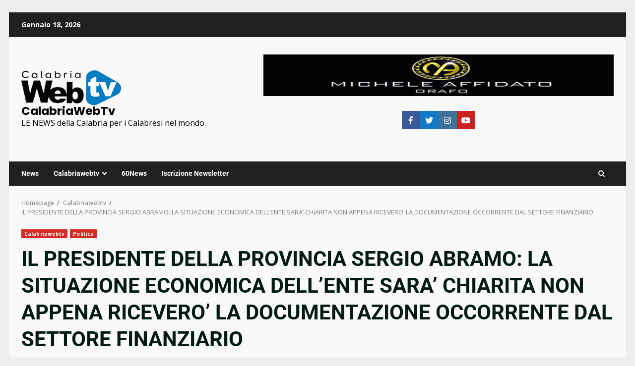

--- FILE ---
content_type: text/html; charset=UTF-8
request_url: https://calabriawebtv.it/il-presidente-della-provincia-sergio-abramo-la-situazione-economica-dellente-sara-chiarita-non-appena-ricevero-la-documentazione-occorrente-dal-settore-finanziario/
body_size: 44252
content:
<!doctype html>
<html dir="ltr" lang="it-IT" prefix="og: https://ogp.me/ns#">
<head>
    <meta charset="UTF-8">
    <meta name="viewport" content="width=device-width, initial-scale=1">
    <link rel="profile" href="http://gmpg.org/xfn/11">

    <script type="text/javascript">
/* <![CDATA[ */
(()=>{var e={};e.g=function(){if("object"==typeof globalThis)return globalThis;try{return this||new Function("return this")()}catch(e){if("object"==typeof window)return window}}(),function({ampUrl:n,isCustomizePreview:t,isAmpDevMode:r,noampQueryVarName:o,noampQueryVarValue:s,disabledStorageKey:i,mobileUserAgents:a,regexRegex:c}){if("undefined"==typeof sessionStorage)return;const d=new RegExp(c);if(!a.some((e=>{const n=e.match(d);return!(!n||!new RegExp(n[1],n[2]).test(navigator.userAgent))||navigator.userAgent.includes(e)})))return;e.g.addEventListener("DOMContentLoaded",(()=>{const e=document.getElementById("amp-mobile-version-switcher");if(!e)return;e.hidden=!1;const n=e.querySelector("a[href]");n&&n.addEventListener("click",(()=>{sessionStorage.removeItem(i)}))}));const g=r&&["paired-browsing-non-amp","paired-browsing-amp"].includes(window.name);if(sessionStorage.getItem(i)||t||g)return;const u=new URL(location.href),m=new URL(n);m.hash=u.hash,u.searchParams.has(o)&&s===u.searchParams.get(o)?sessionStorage.setItem(i,"1"):m.href!==u.href&&(window.stop(),location.replace(m.href))}({"ampUrl":"https:\/\/calabriawebtv.it\/il-presidente-della-provincia-sergio-abramo-la-situazione-economica-dellente-sara-chiarita-non-appena-ricevero-la-documentazione-occorrente-dal-settore-finanziario\/?amp=1","noampQueryVarName":"noamp","noampQueryVarValue":"mobile","disabledStorageKey":"amp_mobile_redirect_disabled","mobileUserAgents":["Mobile","Android","Silk\/","Kindle","BlackBerry","Opera Mini","Opera Mobi"],"regexRegex":"^\\\/((?:.|\\n)+)\\\/([i]*)$","isCustomizePreview":false,"isAmpDevMode":false})})();
/* ]]> */
</script>
<title>IL PRESIDENTE DELLA PROVINCIA SERGIO ABRAMO: LA SITUAZIONE ECONOMICA DELL’ENTE SARA’ CHIARITA NON APPENA RICEVERO’ LA DOCUMENTAZIONE OCCORRENTE DAL SETTORE FINANZIARIO - CalabriaWebTv</title>

		<!-- All in One SEO 4.9.3 - aioseo.com -->
	<meta name="description" content="OGNI CRITICITA’ SARA’ ACCOSTATA ALL’ANNO DI RIFERIMENTO Di seguito la dichiarazione del presidente della Provincia, Sergio Abramo: “Avendo letto le dichiarazioni di alcuni consiglieri provinciali rilasciate durante la giornata di ieri, è mia cura precisare che una conferenza stampa del sottoscritto, insieme al vicepresidente e ai consiglieri di maggioranza, per illustrare nel dettaglio la situazione" />
	<meta name="robots" content="max-image-preview:large" />
	<meta name="author" content="admin"/>
	<link rel="canonical" href="https://calabriawebtv.it/il-presidente-della-provincia-sergio-abramo-la-situazione-economica-dellente-sara-chiarita-non-appena-ricevero-la-documentazione-occorrente-dal-settore-finanziario/" />
	<meta name="generator" content="All in One SEO (AIOSEO) 4.9.3" />
		<meta property="og:locale" content="it_IT" />
		<meta property="og:site_name" content="CalabriaWebTv - LE NEWS della Calabria per i Calabresi nel mondo." />
		<meta property="og:type" content="article" />
		<meta property="og:title" content="IL PRESIDENTE DELLA PROVINCIA SERGIO ABRAMO: LA SITUAZIONE ECONOMICA DELL’ENTE SARA’ CHIARITA NON APPENA RICEVERO’ LA DOCUMENTAZIONE OCCORRENTE DAL SETTORE FINANZIARIO - CalabriaWebTv" />
		<meta property="og:description" content="OGNI CRITICITA’ SARA’ ACCOSTATA ALL’ANNO DI RIFERIMENTO Di seguito la dichiarazione del presidente della Provincia, Sergio Abramo: “Avendo letto le dichiarazioni di alcuni consiglieri provinciali rilasciate durante la giornata di ieri, è mia cura precisare che una conferenza stampa del sottoscritto, insieme al vicepresidente e ai consiglieri di maggioranza, per illustrare nel dettaglio la situazione" />
		<meta property="og:url" content="https://calabriawebtv.it/il-presidente-della-provincia-sergio-abramo-la-situazione-economica-dellente-sara-chiarita-non-appena-ricevero-la-documentazione-occorrente-dal-settore-finanziario/" />
		<meta property="og:image" content="https://calabriawebtv.it/wp-content/uploads/2023/09/logo-TAGLIATO-limpido-cwtv.fw_.png" />
		<meta property="og:image:secure_url" content="https://calabriawebtv.it/wp-content/uploads/2023/09/logo-TAGLIATO-limpido-cwtv.fw_.png" />
		<meta property="article:published_time" content="2021-10-29T07:42:07+00:00" />
		<meta property="article:modified_time" content="2023-04-22T17:14:58+00:00" />
		<meta name="twitter:card" content="summary_large_image" />
		<meta name="twitter:title" content="IL PRESIDENTE DELLA PROVINCIA SERGIO ABRAMO: LA SITUAZIONE ECONOMICA DELL’ENTE SARA’ CHIARITA NON APPENA RICEVERO’ LA DOCUMENTAZIONE OCCORRENTE DAL SETTORE FINANZIARIO - CalabriaWebTv" />
		<meta name="twitter:description" content="OGNI CRITICITA’ SARA’ ACCOSTATA ALL’ANNO DI RIFERIMENTO Di seguito la dichiarazione del presidente della Provincia, Sergio Abramo: “Avendo letto le dichiarazioni di alcuni consiglieri provinciali rilasciate durante la giornata di ieri, è mia cura precisare che una conferenza stampa del sottoscritto, insieme al vicepresidente e ai consiglieri di maggioranza, per illustrare nel dettaglio la situazione" />
		<meta name="twitter:image" content="https://calabriawebtv.it/wp-content/uploads/2023/09/logo-TAGLIATO-limpido-cwtv.fw_.png" />
		<script type="application/ld+json" class="aioseo-schema">
			{"@context":"https:\/\/schema.org","@graph":[{"@type":"BlogPosting","@id":"https:\/\/calabriawebtv.it\/il-presidente-della-provincia-sergio-abramo-la-situazione-economica-dellente-sara-chiarita-non-appena-ricevero-la-documentazione-occorrente-dal-settore-finanziario\/#blogposting","name":"IL PRESIDENTE DELLA PROVINCIA SERGIO ABRAMO: LA SITUAZIONE ECONOMICA DELL\u2019ENTE SARA\u2019 CHIARITA NON APPENA RICEVERO\u2019 LA DOCUMENTAZIONE OCCORRENTE DAL SETTORE FINANZIARIO - CalabriaWebTv","headline":"IL PRESIDENTE DELLA PROVINCIA SERGIO ABRAMO: LA SITUAZIONE ECONOMICA DELL\u2019ENTE SARA\u2019 CHIARITA NON APPENA RICEVERO\u2019 LA DOCUMENTAZIONE OCCORRENTE DAL SETTORE FINANZIARIO","author":{"@id":"https:\/\/calabriawebtv.it\/author\/admin\/#author"},"publisher":{"@id":"https:\/\/calabriawebtv.it\/#person"},"image":{"@type":"ImageObject","url":"https:\/\/calabriawebtv.it\/wp-content\/uploads\/2023\/04\/provincia-catanzaro-625x350-1.png","width":625,"height":350},"datePublished":"2021-10-29T07:42:07+00:00","dateModified":"2023-04-22T17:14:58+00:00","inLanguage":"it-IT","mainEntityOfPage":{"@id":"https:\/\/calabriawebtv.it\/il-presidente-della-provincia-sergio-abramo-la-situazione-economica-dellente-sara-chiarita-non-appena-ricevero-la-documentazione-occorrente-dal-settore-finanziario\/#webpage"},"isPartOf":{"@id":"https:\/\/calabriawebtv.it\/il-presidente-della-provincia-sergio-abramo-la-situazione-economica-dellente-sara-chiarita-non-appena-ricevero-la-documentazione-occorrente-dal-settore-finanziario\/#webpage"},"articleSection":"Calabriawebtv, Politica"},{"@type":"BreadcrumbList","@id":"https:\/\/calabriawebtv.it\/il-presidente-della-provincia-sergio-abramo-la-situazione-economica-dellente-sara-chiarita-non-appena-ricevero-la-documentazione-occorrente-dal-settore-finanziario\/#breadcrumblist","itemListElement":[{"@type":"ListItem","@id":"https:\/\/calabriawebtv.it#listItem","position":1,"name":"Home","item":"https:\/\/calabriawebtv.it","nextItem":{"@type":"ListItem","@id":"https:\/\/calabriawebtv.it\/category\/calabriawebtv\/#listItem","name":"Calabriawebtv"}},{"@type":"ListItem","@id":"https:\/\/calabriawebtv.it\/category\/calabriawebtv\/#listItem","position":2,"name":"Calabriawebtv","item":"https:\/\/calabriawebtv.it\/category\/calabriawebtv\/","nextItem":{"@type":"ListItem","@id":"https:\/\/calabriawebtv.it\/category\/calabriawebtv\/politica\/#listItem","name":"Politica"},"previousItem":{"@type":"ListItem","@id":"https:\/\/calabriawebtv.it#listItem","name":"Home"}},{"@type":"ListItem","@id":"https:\/\/calabriawebtv.it\/category\/calabriawebtv\/politica\/#listItem","position":3,"name":"Politica","item":"https:\/\/calabriawebtv.it\/category\/calabriawebtv\/politica\/","nextItem":{"@type":"ListItem","@id":"https:\/\/calabriawebtv.it\/il-presidente-della-provincia-sergio-abramo-la-situazione-economica-dellente-sara-chiarita-non-appena-ricevero-la-documentazione-occorrente-dal-settore-finanziario\/#listItem","name":"IL PRESIDENTE DELLA PROVINCIA SERGIO ABRAMO: LA SITUAZIONE ECONOMICA DELL\u2019ENTE SARA\u2019 CHIARITA NON APPENA RICEVERO\u2019 LA DOCUMENTAZIONE OCCORRENTE DAL SETTORE FINANZIARIO"},"previousItem":{"@type":"ListItem","@id":"https:\/\/calabriawebtv.it\/category\/calabriawebtv\/#listItem","name":"Calabriawebtv"}},{"@type":"ListItem","@id":"https:\/\/calabriawebtv.it\/il-presidente-della-provincia-sergio-abramo-la-situazione-economica-dellente-sara-chiarita-non-appena-ricevero-la-documentazione-occorrente-dal-settore-finanziario\/#listItem","position":4,"name":"IL PRESIDENTE DELLA PROVINCIA SERGIO ABRAMO: LA SITUAZIONE ECONOMICA DELL\u2019ENTE SARA\u2019 CHIARITA NON APPENA RICEVERO\u2019 LA DOCUMENTAZIONE OCCORRENTE DAL SETTORE FINANZIARIO","previousItem":{"@type":"ListItem","@id":"https:\/\/calabriawebtv.it\/category\/calabriawebtv\/politica\/#listItem","name":"Politica"}}]},{"@type":"Person","@id":"https:\/\/calabriawebtv.it\/#person","name":"admin","image":{"@type":"ImageObject","@id":"https:\/\/calabriawebtv.it\/il-presidente-della-provincia-sergio-abramo-la-situazione-economica-dellente-sara-chiarita-non-appena-ricevero-la-documentazione-occorrente-dal-settore-finanziario\/#personImage","url":"https:\/\/secure.gravatar.com\/avatar\/0bbb5765594baaa323b58b57926b3d7976708f18854390fef40c88a59647f3b8?s=96&d=mm&r=g","width":96,"height":96,"caption":"admin"}},{"@type":"Person","@id":"https:\/\/calabriawebtv.it\/author\/admin\/#author","url":"https:\/\/calabriawebtv.it\/author\/admin\/","name":"admin","image":{"@type":"ImageObject","@id":"https:\/\/calabriawebtv.it\/il-presidente-della-provincia-sergio-abramo-la-situazione-economica-dellente-sara-chiarita-non-appena-ricevero-la-documentazione-occorrente-dal-settore-finanziario\/#authorImage","url":"https:\/\/secure.gravatar.com\/avatar\/0bbb5765594baaa323b58b57926b3d7976708f18854390fef40c88a59647f3b8?s=96&d=mm&r=g","width":96,"height":96,"caption":"admin"}},{"@type":"WebPage","@id":"https:\/\/calabriawebtv.it\/il-presidente-della-provincia-sergio-abramo-la-situazione-economica-dellente-sara-chiarita-non-appena-ricevero-la-documentazione-occorrente-dal-settore-finanziario\/#webpage","url":"https:\/\/calabriawebtv.it\/il-presidente-della-provincia-sergio-abramo-la-situazione-economica-dellente-sara-chiarita-non-appena-ricevero-la-documentazione-occorrente-dal-settore-finanziario\/","name":"IL PRESIDENTE DELLA PROVINCIA SERGIO ABRAMO: LA SITUAZIONE ECONOMICA DELL\u2019ENTE SARA\u2019 CHIARITA NON APPENA RICEVERO\u2019 LA DOCUMENTAZIONE OCCORRENTE DAL SETTORE FINANZIARIO - CalabriaWebTv","description":"OGNI CRITICITA\u2019 SARA\u2019 ACCOSTATA ALL\u2019ANNO DI RIFERIMENTO Di seguito la dichiarazione del presidente della Provincia, Sergio Abramo: \u201cAvendo letto le dichiarazioni di alcuni consiglieri provinciali rilasciate durante la giornata di ieri, \u00e8 mia cura precisare che una conferenza stampa del sottoscritto, insieme al vicepresidente e ai consiglieri di maggioranza, per illustrare nel dettaglio la situazione","inLanguage":"it-IT","isPartOf":{"@id":"https:\/\/calabriawebtv.it\/#website"},"breadcrumb":{"@id":"https:\/\/calabriawebtv.it\/il-presidente-della-provincia-sergio-abramo-la-situazione-economica-dellente-sara-chiarita-non-appena-ricevero-la-documentazione-occorrente-dal-settore-finanziario\/#breadcrumblist"},"author":{"@id":"https:\/\/calabriawebtv.it\/author\/admin\/#author"},"creator":{"@id":"https:\/\/calabriawebtv.it\/author\/admin\/#author"},"image":{"@type":"ImageObject","url":"https:\/\/calabriawebtv.it\/wp-content\/uploads\/2023\/04\/provincia-catanzaro-625x350-1.png","@id":"https:\/\/calabriawebtv.it\/il-presidente-della-provincia-sergio-abramo-la-situazione-economica-dellente-sara-chiarita-non-appena-ricevero-la-documentazione-occorrente-dal-settore-finanziario\/#mainImage","width":625,"height":350},"primaryImageOfPage":{"@id":"https:\/\/calabriawebtv.it\/il-presidente-della-provincia-sergio-abramo-la-situazione-economica-dellente-sara-chiarita-non-appena-ricevero-la-documentazione-occorrente-dal-settore-finanziario\/#mainImage"},"datePublished":"2021-10-29T07:42:07+00:00","dateModified":"2023-04-22T17:14:58+00:00"},{"@type":"WebSite","@id":"https:\/\/calabriawebtv.it\/#website","url":"https:\/\/calabriawebtv.it\/","name":"CalabriaWebTv","description":"LE NEWS della Calabria per i Calabresi nel mondo.","inLanguage":"it-IT","publisher":{"@id":"https:\/\/calabriawebtv.it\/#person"}}]}
		</script>
		<!-- All in One SEO -->

<link rel='dns-prefetch' href='//www.googletagmanager.com' />
<link rel='dns-prefetch' href='//fonts.googleapis.com' />
<link rel='dns-prefetch' href='//pagead2.googlesyndication.com' />
<link rel='dns-prefetch' href='//fundingchoicesmessages.google.com' />
<link rel="alternate" type="application/rss+xml" title="CalabriaWebTv &raquo; Feed" href="https://calabriawebtv.it/feed/" />
<link rel="alternate" type="application/rss+xml" title="CalabriaWebTv &raquo; Feed dei commenti" href="https://calabriawebtv.it/comments/feed/" />
<link rel="alternate" title="oEmbed (JSON)" type="application/json+oembed" href="https://calabriawebtv.it/wp-json/oembed/1.0/embed?url=https%3A%2F%2Fcalabriawebtv.it%2Fil-presidente-della-provincia-sergio-abramo-la-situazione-economica-dellente-sara-chiarita-non-appena-ricevero-la-documentazione-occorrente-dal-settore-finanziario%2F" />
<link rel="alternate" title="oEmbed (XML)" type="text/xml+oembed" href="https://calabriawebtv.it/wp-json/oembed/1.0/embed?url=https%3A%2F%2Fcalabriawebtv.it%2Fil-presidente-della-provincia-sergio-abramo-la-situazione-economica-dellente-sara-chiarita-non-appena-ricevero-la-documentazione-occorrente-dal-settore-finanziario%2F&#038;format=xml" />
		<!-- This site uses the Google Analytics by MonsterInsights plugin v9.11.1 - Using Analytics tracking - https://www.monsterinsights.com/ -->
							<script src="//www.googletagmanager.com/gtag/js?id=G-JDCMMQQDM9"  data-cfasync="false" data-wpfc-render="false" type="text/javascript" async></script>
			<script data-cfasync="false" data-wpfc-render="false" type="text/javascript">
				var mi_version = '9.11.1';
				var mi_track_user = true;
				var mi_no_track_reason = '';
								var MonsterInsightsDefaultLocations = {"page_location":"https:\/\/calabriawebtv.it\/il-presidente-della-provincia-sergio-abramo-la-situazione-economica-dellente-sara-chiarita-non-appena-ricevero-la-documentazione-occorrente-dal-settore-finanziario\/"};
								if ( typeof MonsterInsightsPrivacyGuardFilter === 'function' ) {
					var MonsterInsightsLocations = (typeof MonsterInsightsExcludeQuery === 'object') ? MonsterInsightsPrivacyGuardFilter( MonsterInsightsExcludeQuery ) : MonsterInsightsPrivacyGuardFilter( MonsterInsightsDefaultLocations );
				} else {
					var MonsterInsightsLocations = (typeof MonsterInsightsExcludeQuery === 'object') ? MonsterInsightsExcludeQuery : MonsterInsightsDefaultLocations;
				}

								var disableStrs = [
										'ga-disable-G-JDCMMQQDM9',
									];

				/* Function to detect opted out users */
				function __gtagTrackerIsOptedOut() {
					for (var index = 0; index < disableStrs.length; index++) {
						if (document.cookie.indexOf(disableStrs[index] + '=true') > -1) {
							return true;
						}
					}

					return false;
				}

				/* Disable tracking if the opt-out cookie exists. */
				if (__gtagTrackerIsOptedOut()) {
					for (var index = 0; index < disableStrs.length; index++) {
						window[disableStrs[index]] = true;
					}
				}

				/* Opt-out function */
				function __gtagTrackerOptout() {
					for (var index = 0; index < disableStrs.length; index++) {
						document.cookie = disableStrs[index] + '=true; expires=Thu, 31 Dec 2099 23:59:59 UTC; path=/';
						window[disableStrs[index]] = true;
					}
				}

				if ('undefined' === typeof gaOptout) {
					function gaOptout() {
						__gtagTrackerOptout();
					}
				}
								window.dataLayer = window.dataLayer || [];

				window.MonsterInsightsDualTracker = {
					helpers: {},
					trackers: {},
				};
				if (mi_track_user) {
					function __gtagDataLayer() {
						dataLayer.push(arguments);
					}

					function __gtagTracker(type, name, parameters) {
						if (!parameters) {
							parameters = {};
						}

						if (parameters.send_to) {
							__gtagDataLayer.apply(null, arguments);
							return;
						}

						if (type === 'event') {
														parameters.send_to = monsterinsights_frontend.v4_id;
							var hookName = name;
							if (typeof parameters['event_category'] !== 'undefined') {
								hookName = parameters['event_category'] + ':' + name;
							}

							if (typeof MonsterInsightsDualTracker.trackers[hookName] !== 'undefined') {
								MonsterInsightsDualTracker.trackers[hookName](parameters);
							} else {
								__gtagDataLayer('event', name, parameters);
							}
							
						} else {
							__gtagDataLayer.apply(null, arguments);
						}
					}

					__gtagTracker('js', new Date());
					__gtagTracker('set', {
						'developer_id.dZGIzZG': true,
											});
					if ( MonsterInsightsLocations.page_location ) {
						__gtagTracker('set', MonsterInsightsLocations);
					}
										__gtagTracker('config', 'G-JDCMMQQDM9', {"forceSSL":"true","link_attribution":"true"} );
										window.gtag = __gtagTracker;										(function () {
						/* https://developers.google.com/analytics/devguides/collection/analyticsjs/ */
						/* ga and __gaTracker compatibility shim. */
						var noopfn = function () {
							return null;
						};
						var newtracker = function () {
							return new Tracker();
						};
						var Tracker = function () {
							return null;
						};
						var p = Tracker.prototype;
						p.get = noopfn;
						p.set = noopfn;
						p.send = function () {
							var args = Array.prototype.slice.call(arguments);
							args.unshift('send');
							__gaTracker.apply(null, args);
						};
						var __gaTracker = function () {
							var len = arguments.length;
							if (len === 0) {
								return;
							}
							var f = arguments[len - 1];
							if (typeof f !== 'object' || f === null || typeof f.hitCallback !== 'function') {
								if ('send' === arguments[0]) {
									var hitConverted, hitObject = false, action;
									if ('event' === arguments[1]) {
										if ('undefined' !== typeof arguments[3]) {
											hitObject = {
												'eventAction': arguments[3],
												'eventCategory': arguments[2],
												'eventLabel': arguments[4],
												'value': arguments[5] ? arguments[5] : 1,
											}
										}
									}
									if ('pageview' === arguments[1]) {
										if ('undefined' !== typeof arguments[2]) {
											hitObject = {
												'eventAction': 'page_view',
												'page_path': arguments[2],
											}
										}
									}
									if (typeof arguments[2] === 'object') {
										hitObject = arguments[2];
									}
									if (typeof arguments[5] === 'object') {
										Object.assign(hitObject, arguments[5]);
									}
									if ('undefined' !== typeof arguments[1].hitType) {
										hitObject = arguments[1];
										if ('pageview' === hitObject.hitType) {
											hitObject.eventAction = 'page_view';
										}
									}
									if (hitObject) {
										action = 'timing' === arguments[1].hitType ? 'timing_complete' : hitObject.eventAction;
										hitConverted = mapArgs(hitObject);
										__gtagTracker('event', action, hitConverted);
									}
								}
								return;
							}

							function mapArgs(args) {
								var arg, hit = {};
								var gaMap = {
									'eventCategory': 'event_category',
									'eventAction': 'event_action',
									'eventLabel': 'event_label',
									'eventValue': 'event_value',
									'nonInteraction': 'non_interaction',
									'timingCategory': 'event_category',
									'timingVar': 'name',
									'timingValue': 'value',
									'timingLabel': 'event_label',
									'page': 'page_path',
									'location': 'page_location',
									'title': 'page_title',
									'referrer' : 'page_referrer',
								};
								for (arg in args) {
																		if (!(!args.hasOwnProperty(arg) || !gaMap.hasOwnProperty(arg))) {
										hit[gaMap[arg]] = args[arg];
									} else {
										hit[arg] = args[arg];
									}
								}
								return hit;
							}

							try {
								f.hitCallback();
							} catch (ex) {
							}
						};
						__gaTracker.create = newtracker;
						__gaTracker.getByName = newtracker;
						__gaTracker.getAll = function () {
							return [];
						};
						__gaTracker.remove = noopfn;
						__gaTracker.loaded = true;
						window['__gaTracker'] = __gaTracker;
					})();
									} else {
										console.log("");
					(function () {
						function __gtagTracker() {
							return null;
						}

						window['__gtagTracker'] = __gtagTracker;
						window['gtag'] = __gtagTracker;
					})();
									}
			</script>
							<!-- / Google Analytics by MonsterInsights -->
		<style id='wp-img-auto-sizes-contain-inline-css' type='text/css'>
img:is([sizes=auto i],[sizes^="auto," i]){contain-intrinsic-size:3000px 1500px}
/*# sourceURL=wp-img-auto-sizes-contain-inline-css */
</style>
<link data-minify="1" rel='stylesheet' id='latest-posts-block-fontawesome-front-css' href='https://calabriawebtv.it/wp-content/cache/min/1/wp-content/plugins/latest-posts-block-lite/src/assets/fontawesome/css/all.css?ver=1768661221' type='text/css' media='all' />
<link data-minify="1" rel='stylesheet' id='latest-posts-block-frontend-block-style-css-css' href='https://calabriawebtv.it/wp-content/cache/min/1/wp-content/plugins/latest-posts-block-lite/dist/blocks.style.build.css?ver=1768661221' type='text/css' media='all' />
<link data-minify="1" rel='stylesheet' id='magic-content-box-blocks-fontawesome-front-css' href='https://calabriawebtv.it/wp-content/cache/min/1/wp-content/plugins/magic-content-box-lite/src/assets/fontawesome/css/all.css?ver=1768661221' type='text/css' media='all' />
<link data-minify="1" rel='stylesheet' id='magic-content-box-frontend-block-style-css-css' href='https://calabriawebtv.it/wp-content/cache/min/1/wp-content/plugins/magic-content-box-lite/dist/blocks.style.build.css?ver=1768661221' type='text/css' media='all' />
<link data-minify="1" rel='stylesheet' id='wpauthor-blocks-fontawesome-front-css' href='https://calabriawebtv.it/wp-content/cache/min/1/wp-content/plugins/wp-post-author/assets/fontawesome/css/all.css?ver=1768661221' type='text/css' media='all' />
<link data-minify="1" rel='stylesheet' id='wpauthor-frontend-block-style-css-css' href='https://calabriawebtv.it/wp-content/cache/min/1/wp-content/plugins/wp-post-author/assets/dist/blocks.style.build.css?ver=1768661222' type='text/css' media='all' />
<link data-minify="1" rel='stylesheet' id='dashicons-css' href='https://calabriawebtv.it/wp-content/cache/min/1/wp-includes/css/dashicons.min.css?ver=1768661222' type='text/css' media='all' />
<link data-minify="1" rel='stylesheet' id='post-views-counter-frontend-css' href='https://calabriawebtv.it/wp-content/cache/min/1/wp-content/plugins/post-views-counter/css/frontend.css?ver=1768661222' type='text/css' media='all' />
<style id='wp-emoji-styles-inline-css' type='text/css'>

	img.wp-smiley, img.emoji {
		display: inline !important;
		border: none !important;
		box-shadow: none !important;
		height: 1em !important;
		width: 1em !important;
		margin: 0 0.07em !important;
		vertical-align: -0.1em !important;
		background: none !important;
		padding: 0 !important;
	}
/*# sourceURL=wp-emoji-styles-inline-css */
</style>
<link rel='stylesheet' id='wp-block-library-css' href='https://calabriawebtv.it/wp-includes/css/dist/block-library/style.min.css?ver=6.9' type='text/css' media='all' />
<style id='wp-block-library-theme-inline-css' type='text/css'>
.wp-block-audio :where(figcaption){color:#555;font-size:13px;text-align:center}.is-dark-theme .wp-block-audio :where(figcaption){color:#ffffffa6}.wp-block-audio{margin:0 0 1em}.wp-block-code{border:1px solid #ccc;border-radius:4px;font-family:Menlo,Consolas,monaco,monospace;padding:.8em 1em}.wp-block-embed :where(figcaption){color:#555;font-size:13px;text-align:center}.is-dark-theme .wp-block-embed :where(figcaption){color:#ffffffa6}.wp-block-embed{margin:0 0 1em}.blocks-gallery-caption{color:#555;font-size:13px;text-align:center}.is-dark-theme .blocks-gallery-caption{color:#ffffffa6}:root :where(.wp-block-image figcaption){color:#555;font-size:13px;text-align:center}.is-dark-theme :root :where(.wp-block-image figcaption){color:#ffffffa6}.wp-block-image{margin:0 0 1em}.wp-block-pullquote{border-bottom:4px solid;border-top:4px solid;color:currentColor;margin-bottom:1.75em}.wp-block-pullquote :where(cite),.wp-block-pullquote :where(footer),.wp-block-pullquote__citation{color:currentColor;font-size:.8125em;font-style:normal;text-transform:uppercase}.wp-block-quote{border-left:.25em solid;margin:0 0 1.75em;padding-left:1em}.wp-block-quote cite,.wp-block-quote footer{color:currentColor;font-size:.8125em;font-style:normal;position:relative}.wp-block-quote:where(.has-text-align-right){border-left:none;border-right:.25em solid;padding-left:0;padding-right:1em}.wp-block-quote:where(.has-text-align-center){border:none;padding-left:0}.wp-block-quote.is-large,.wp-block-quote.is-style-large,.wp-block-quote:where(.is-style-plain){border:none}.wp-block-search .wp-block-search__label{font-weight:700}.wp-block-search__button{border:1px solid #ccc;padding:.375em .625em}:where(.wp-block-group.has-background){padding:1.25em 2.375em}.wp-block-separator.has-css-opacity{opacity:.4}.wp-block-separator{border:none;border-bottom:2px solid;margin-left:auto;margin-right:auto}.wp-block-separator.has-alpha-channel-opacity{opacity:1}.wp-block-separator:not(.is-style-wide):not(.is-style-dots){width:100px}.wp-block-separator.has-background:not(.is-style-dots){border-bottom:none;height:1px}.wp-block-separator.has-background:not(.is-style-wide):not(.is-style-dots){height:2px}.wp-block-table{margin:0 0 1em}.wp-block-table td,.wp-block-table th{word-break:normal}.wp-block-table :where(figcaption){color:#555;font-size:13px;text-align:center}.is-dark-theme .wp-block-table :where(figcaption){color:#ffffffa6}.wp-block-video :where(figcaption){color:#555;font-size:13px;text-align:center}.is-dark-theme .wp-block-video :where(figcaption){color:#ffffffa6}.wp-block-video{margin:0 0 1em}:root :where(.wp-block-template-part.has-background){margin-bottom:0;margin-top:0;padding:1.25em 2.375em}
/*# sourceURL=/wp-includes/css/dist/block-library/theme.min.css */
</style>
<link data-minify="1" rel='stylesheet' id='blockspare-frontend-block-style-css-css' href='https://calabriawebtv.it/wp-content/cache/min/1/wp-content/plugins/blockspare/dist/style-blocks.css?ver=1768661222' type='text/css' media='all' />
<link data-minify="1" rel='stylesheet' id='blockspare-frontend-banner-style-css-css' href='https://calabriawebtv.it/wp-content/cache/min/1/wp-content/plugins/blockspare/dist/style-banner_group.css?ver=1768661222' type='text/css' media='all' />
<link data-minify="1" rel='stylesheet' id='fontawesome-css' href='https://calabriawebtv.it/wp-content/cache/min/1/wp-content/plugins/blockspare/assets/fontawesome/css/all.css?ver=1768661222' type='text/css' media='all' />
<link data-minify="1" rel='stylesheet' id='aioseo/css/src/vue/standalone/blocks/table-of-contents/global.scss-css' href='https://calabriawebtv.it/wp-content/cache/min/1/wp-content/plugins/all-in-one-seo-pack/dist/Lite/assets/css/table-of-contents/global.e90f6d47.css?ver=1768661222' type='text/css' media='all' />
<style id='ctc-carousel-ctc-carousel-style-inline-css' type='text/css'>
.wp-block-create-block-ctc-carousel{background-color:#21759b;color:#fff;padding:2px}

/*# sourceURL=https://calabriawebtv.it/wp-content/plugins/ctc-carousel/build/style-index.css */
</style>
<style id='ctcl-image-gallery-ctcl-image-gallery-style-inline-css' type='text/css'>


/*# sourceURL=https://calabriawebtv.it/wp-content/plugins/ctcl-image-gallery/build/style-index.css */
</style>
<style id='cloudcatch-splide-carousel-style-inline-css' type='text/css'>
.wp-block-splide-carousel{position:relative;visibility:hidden}.wp-block-splide-carousel .splide__container{box-sizing:border-box;position:relative}.wp-block-splide-carousel .splide__list{backface-visibility:hidden;display:flex;height:100%;margin:0!important;padding:0!important}.wp-block-splide-carousel.is-initialized:not(.is-active) .splide__list{display:block}.wp-block-splide-carousel .splide__pagination{align-items:center;display:flex;flex-wrap:wrap;justify-content:center;margin:0;pointer-events:none}.wp-block-splide-carousel .splide__pagination li{display:inline-block;line-height:1;list-style-type:none;margin:0;pointer-events:auto}.wp-block-splide-carousel:not(.is-overflow) .splide__pagination{display:none}.wp-block-splide-carousel .splide__progress__bar{width:0}.wp-block-splide-carousel.is-initialized,.wp-block-splide-carousel.is-rendered{visibility:visible}.wp-block-splide-carousel .splide__slide{backface-visibility:hidden;box-sizing:border-box;flex-shrink:0;list-style-type:none!important;margin:0;position:relative}.wp-block-splide-carousel .splide__slide img{vertical-align:bottom}.wp-block-splide-carousel .splide__spinner{animation:splide-loading 1s linear infinite;border:2px solid #999;border-left-color:transparent;border-radius:50%;bottom:0;contain:strict;display:inline-block;height:20px;left:0;margin:auto;position:absolute;right:0;top:0;width:20px}.wp-block-splide-carousel .splide__sr{clip:rect(0 0 0 0);border:0;height:1px;margin:-1px;overflow:hidden;padding:0;position:absolute;width:1px}.wp-block-splide-carousel .splide__toggle.is-active .splide__toggle__play,.wp-block-splide-carousel .splide__toggle__pause{display:none}.wp-block-splide-carousel .splide__toggle.is-active .splide__toggle__pause{display:inline}.wp-block-splide-carousel .splide__track{overflow:hidden;position:relative;z-index:0}@keyframes splide-loading{0%{transform:rotate(0)}to{transform:rotate(1turn)}}.wp-block-splide-carousel .splide__track--draggable{-webkit-touch-callout:none;-webkit-user-select:none;-moz-user-select:none;user-select:none}.wp-block-splide-carousel .splide__track--fade>.splide__list>.splide__slide{margin:0!important;opacity:0;z-index:0}.wp-block-splide-carousel .splide__track--fade>.splide__list>.splide__slide.is-active{opacity:1;z-index:1}.wp-block-splide-carousel.splide--rtl{direction:rtl}.wp-block-splide-carousel .splide__track--ttb>.splide__list{display:block}.wp-block-splide-carousel .splide__arrow{align-items:center;background:#ccc;border:0;border-radius:50%;cursor:pointer;display:flex;height:2em;justify-content:center;opacity:.7;padding:0;position:absolute;top:50%;transform:translateY(-50%);width:2em;z-index:1}.wp-block-splide-carousel .splide__arrow svg{fill:#000;height:1.2em;width:1.2em}.wp-block-splide-carousel .splide__arrow:hover:not(:disabled){opacity:.9}.wp-block-splide-carousel .splide__arrow:disabled{opacity:.3}.wp-block-splide-carousel .splide__arrow:focus-visible{outline:3px solid #0bf;outline-offset:3px}.wp-block-splide-carousel .splide__arrow--prev{left:1em}.wp-block-splide-carousel .splide__arrow--prev svg{transform:scaleX(-1)}.wp-block-splide-carousel .splide__arrow--next{right:1em}.wp-block-splide-carousel.is-focus-in .splide__arrow:focus{outline:3px solid #0bf;outline-offset:3px}.wp-block-splide-carousel .splide__pagination{bottom:.5em;left:0;padding:0 1em;position:absolute;right:0;z-index:1}.wp-block-splide-carousel .splide__pagination__page{background:#ccc;border:0;border-radius:50%;display:inline-block;height:8px;margin:3px;opacity:.7;padding:0;position:relative;transition:transform .2s linear;width:8px}.wp-block-splide-carousel .splide__pagination__page.is-active{background:#fff;transform:scale(1.4);z-index:1}.wp-block-splide-carousel .splide__pagination__page:hover{cursor:pointer;opacity:.9}.wp-block-splide-carousel .splide__pagination__page:focus-visible{outline:3px solid #0bf;outline-offset:3px}.wp-block-splide-carousel.is-focus-in .splide__pagination__page:focus{outline:3px solid #0bf;outline-offset:3px}.wp-block-splide-carousel .splide__progress__bar{background:#ccc;height:3px}.wp-block-splide-carousel .splide__slide{-webkit-tap-highlight-color:rgba(0,0,0,0)}.wp-block-splide-carousel .splide__slide:focus{outline:0}@supports(outline-offset:-3px){.wp-block-splide-carousel .splide__slide:focus-visible{outline:3px solid #0bf;outline-offset:-3px}}@media screen and (-ms-high-contrast:none){.wp-block-splide-carousel .splide__slide:focus-visible{border:3px solid #0bf}}@supports(outline-offset:-3px){.wp-block-splide-carousel.is-focus-in .splide__slide:focus{outline:3px solid #0bf;outline-offset:-3px}}@media screen and (-ms-high-contrast:none){.wp-block-splide-carousel.is-focus-in .splide__slide:focus{border:3px solid #0bf}.wp-block-splide-carousel.is-focus-in .splide__track>.splide__list>.splide__slide:focus{border-color:#0bf}}.wp-block-splide-carousel .splide__toggle{cursor:pointer}.wp-block-splide-carousel .splide__toggle:focus-visible{outline:3px solid #0bf;outline-offset:3px}.wp-block-splide-carousel.is-focus-in .splide__toggle:focus{outline:3px solid #0bf;outline-offset:3px}.wp-block-splide-carousel .splide__track--nav>.splide__list>.splide__slide{border:3px solid transparent;cursor:pointer}.wp-block-splide-carousel .splide__track--nav>.splide__list>.splide__slide.is-active{border:3px solid #000}.wp-block-splide-carousel .splide__arrows--rtl .splide__arrow--prev{left:auto;right:1em}.wp-block-splide-carousel .splide__arrows--rtl .splide__arrow--prev svg{transform:scaleX(1)}.wp-block-splide-carousel .splide__arrows--rtl .splide__arrow--next{left:1em;right:auto}.wp-block-splide-carousel .splide__arrows--rtl .splide__arrow--next svg{transform:scaleX(-1)}.wp-block-splide-carousel .splide__arrows--ttb .splide__arrow{left:50%;transform:translate(-50%)}.wp-block-splide-carousel .splide__arrows--ttb .splide__arrow--prev{top:1em}.wp-block-splide-carousel .splide__arrows--ttb .splide__arrow--prev svg{transform:rotate(-90deg)}.wp-block-splide-carousel .splide__arrows--ttb .splide__arrow--next{bottom:1em;top:auto}.wp-block-splide-carousel .splide__arrows--ttb .splide__arrow--next svg{transform:rotate(90deg)}.wp-block-splide-carousel .splide__pagination--ttb{bottom:0;display:flex;flex-direction:column;left:auto;padding:1em 0;right:.5em;top:0}.wp-block-splide-carousel .splide.splide--ttb{padding-bottom:64px;padding-top:64px}.wp-block-splide-carousel .splide__arrows .splide__arrow{height:36px;transition:all .2s linear;width:36px}@media screen and (min-width:782px){.wp-block-splide-carousel .splide__arrows--ltr .splide__arrow--prev{left:calc(-2em - 30px)}.wp-block-splide-carousel .splide__arrows--ltr .splide__arrow--next{right:calc(-2em - 30px)}.wp-block-splide-carousel .splide__arrows--rtl .splide__arrow--prev{left:auto;right:calc(-2em - 30px)}.wp-block-splide-carousel .splide__arrows--rtl .splide__arrow--next{left:calc(-2em - 30px);right:auto}}.wp-block-splide-carousel .splide__arrows--ttb .splide__arrow--prev{top:14px}.wp-block-splide-carousel .splide__arrows--ttb .splide__arrow--next{bottom:14px}.wp-block-splide-carousel .splide__slide{display:flex;flex-direction:column;overflow:hidden}.wp-block-splide-carousel .splide__slide .wp-block-cover:last-child,.wp-block-splide-carousel .splide__slide .wp-block-image:last-child{margin-bottom:0}.wp-block-splide-carousel .splide__slide .wp-block-cover:first-child,.wp-block-splide-carousel .splide__slide .wp-block-image:first-child{margin-top:0}.wp-block-splide-carousel .splide__slide.is-vertically-aligned-center{justify-content:center}.wp-block-splide-carousel .splide__slide.is-vertically-aligned-top{justify-content:flex-start}.wp-block-splide-carousel .splide__slide.is-vertically-aligned-bottom{justify-content:flex-end}.wp-block-splide-carousel .splide__slide-link{bottom:0;left:0;position:absolute;right:0;top:0}.wp-block-splide-carousel .splide__slide-link+.wp-block-image:nth-child(2){margin-top:0}.wp-block-splide-carousel .splide--cover .splide__slide>*,.wp-block-splide-carousel .splide--cover .splide__slide>*>*>.components-placeholder,.wp-block-splide-carousel .splide--cover .splide__slide>*>.wp-block-cover,.wp-block-splide-carousel .splide--cover .splide__slide>*>.wp-block-image,.wp-block-splide-carousel .splide--cover .splide__slide>*>.wp-block-image>div{height:100%}.wp-block-splide-carousel .splide--cover .splide__slide embed,.wp-block-splide-carousel .splide--cover .splide__slide iframe,.wp-block-splide-carousel .splide--cover .splide__slide img,.wp-block-splide-carousel .splide--cover .splide__slide video{height:100%;-o-object-fit:cover;object-fit:cover;-o-object-position:center;object-position:center;width:100%}.wp-block-splide-carousel .splide__pagination{bottom:-24px}.wp-block-splide-carousel .splide__pagination__page{display:block}.wp-block-splide-carousel .splide__pagination__page.is-active{background:#888;transform:scale(1.2)}.wp-block-splide-carousel .splide__controls{align-items:center;display:flex;justify-content:center;margin-top:1rem}.wp-block-splide-carousel .splide__controls .splide__pagination{bottom:auto;left:auto;padding:0;position:relative;transform:none;width:auto}.wp-block-splide-carousel .splide__toggle{align-items:center;background:#ccc;border:none;border-radius:50%;box-shadow:none;display:inline-flex;height:36px;justify-content:center;margin-right:1em;opacity:.7;transition:all .2s linear;width:36px}.wp-block-splide-carousel .splide__toggle svg{fill:#000;height:14px;transition:fill .2s ease;width:14px}.wp-block-splide-carousel .splide__toggle:hover{opacity:.9}.wp-block-splide-carousel .splide__toggle__play{margin-left:2px}.wp-block-splide-carousel .splide__toggle.is-active .wp-block-splide-carousel .splide__toggle__pause{display:inline}

/*# sourceURL=https://calabriawebtv.it/wp-content/plugins/splide-carousel/build/carousel/view.css */
</style>
<style id='global-styles-inline-css' type='text/css'>
:root{--wp--preset--aspect-ratio--square: 1;--wp--preset--aspect-ratio--4-3: 4/3;--wp--preset--aspect-ratio--3-4: 3/4;--wp--preset--aspect-ratio--3-2: 3/2;--wp--preset--aspect-ratio--2-3: 2/3;--wp--preset--aspect-ratio--16-9: 16/9;--wp--preset--aspect-ratio--9-16: 9/16;--wp--preset--color--black: #000000;--wp--preset--color--cyan-bluish-gray: #abb8c3;--wp--preset--color--white: #ffffff;--wp--preset--color--pale-pink: #f78da7;--wp--preset--color--vivid-red: #cf2e2e;--wp--preset--color--luminous-vivid-orange: #ff6900;--wp--preset--color--luminous-vivid-amber: #fcb900;--wp--preset--color--light-green-cyan: #7bdcb5;--wp--preset--color--vivid-green-cyan: #00d084;--wp--preset--color--pale-cyan-blue: #8ed1fc;--wp--preset--color--vivid-cyan-blue: #0693e3;--wp--preset--color--vivid-purple: #9b51e0;--wp--preset--gradient--vivid-cyan-blue-to-vivid-purple: linear-gradient(135deg,rgb(6,147,227) 0%,rgb(155,81,224) 100%);--wp--preset--gradient--light-green-cyan-to-vivid-green-cyan: linear-gradient(135deg,rgb(122,220,180) 0%,rgb(0,208,130) 100%);--wp--preset--gradient--luminous-vivid-amber-to-luminous-vivid-orange: linear-gradient(135deg,rgb(252,185,0) 0%,rgb(255,105,0) 100%);--wp--preset--gradient--luminous-vivid-orange-to-vivid-red: linear-gradient(135deg,rgb(255,105,0) 0%,rgb(207,46,46) 100%);--wp--preset--gradient--very-light-gray-to-cyan-bluish-gray: linear-gradient(135deg,rgb(238,238,238) 0%,rgb(169,184,195) 100%);--wp--preset--gradient--cool-to-warm-spectrum: linear-gradient(135deg,rgb(74,234,220) 0%,rgb(151,120,209) 20%,rgb(207,42,186) 40%,rgb(238,44,130) 60%,rgb(251,105,98) 80%,rgb(254,248,76) 100%);--wp--preset--gradient--blush-light-purple: linear-gradient(135deg,rgb(255,206,236) 0%,rgb(152,150,240) 100%);--wp--preset--gradient--blush-bordeaux: linear-gradient(135deg,rgb(254,205,165) 0%,rgb(254,45,45) 50%,rgb(107,0,62) 100%);--wp--preset--gradient--luminous-dusk: linear-gradient(135deg,rgb(255,203,112) 0%,rgb(199,81,192) 50%,rgb(65,88,208) 100%);--wp--preset--gradient--pale-ocean: linear-gradient(135deg,rgb(255,245,203) 0%,rgb(182,227,212) 50%,rgb(51,167,181) 100%);--wp--preset--gradient--electric-grass: linear-gradient(135deg,rgb(202,248,128) 0%,rgb(113,206,126) 100%);--wp--preset--gradient--midnight: linear-gradient(135deg,rgb(2,3,129) 0%,rgb(40,116,252) 100%);--wp--preset--font-size--small: 13px;--wp--preset--font-size--medium: 20px;--wp--preset--font-size--large: 36px;--wp--preset--font-size--x-large: 42px;--wp--preset--spacing--20: 0.44rem;--wp--preset--spacing--30: 0.67rem;--wp--preset--spacing--40: 1rem;--wp--preset--spacing--50: 1.5rem;--wp--preset--spacing--60: 2.25rem;--wp--preset--spacing--70: 3.38rem;--wp--preset--spacing--80: 5.06rem;--wp--preset--shadow--natural: 6px 6px 9px rgba(0, 0, 0, 0.2);--wp--preset--shadow--deep: 12px 12px 50px rgba(0, 0, 0, 0.4);--wp--preset--shadow--sharp: 6px 6px 0px rgba(0, 0, 0, 0.2);--wp--preset--shadow--outlined: 6px 6px 0px -3px rgb(255, 255, 255), 6px 6px rgb(0, 0, 0);--wp--preset--shadow--crisp: 6px 6px 0px rgb(0, 0, 0);}:root { --wp--style--global--content-size: 824px;--wp--style--global--wide-size: 1244px; }:where(body) { margin: 0; }.wp-site-blocks > .alignleft { float: left; margin-right: 2em; }.wp-site-blocks > .alignright { float: right; margin-left: 2em; }.wp-site-blocks > .aligncenter { justify-content: center; margin-left: auto; margin-right: auto; }:where(.wp-site-blocks) > * { margin-block-start: 24px; margin-block-end: 0; }:where(.wp-site-blocks) > :first-child { margin-block-start: 0; }:where(.wp-site-blocks) > :last-child { margin-block-end: 0; }:root { --wp--style--block-gap: 24px; }:root :where(.is-layout-flow) > :first-child{margin-block-start: 0;}:root :where(.is-layout-flow) > :last-child{margin-block-end: 0;}:root :where(.is-layout-flow) > *{margin-block-start: 24px;margin-block-end: 0;}:root :where(.is-layout-constrained) > :first-child{margin-block-start: 0;}:root :where(.is-layout-constrained) > :last-child{margin-block-end: 0;}:root :where(.is-layout-constrained) > *{margin-block-start: 24px;margin-block-end: 0;}:root :where(.is-layout-flex){gap: 24px;}:root :where(.is-layout-grid){gap: 24px;}.is-layout-flow > .alignleft{float: left;margin-inline-start: 0;margin-inline-end: 2em;}.is-layout-flow > .alignright{float: right;margin-inline-start: 2em;margin-inline-end: 0;}.is-layout-flow > .aligncenter{margin-left: auto !important;margin-right: auto !important;}.is-layout-constrained > .alignleft{float: left;margin-inline-start: 0;margin-inline-end: 2em;}.is-layout-constrained > .alignright{float: right;margin-inline-start: 2em;margin-inline-end: 0;}.is-layout-constrained > .aligncenter{margin-left: auto !important;margin-right: auto !important;}.is-layout-constrained > :where(:not(.alignleft):not(.alignright):not(.alignfull)){max-width: var(--wp--style--global--content-size);margin-left: auto !important;margin-right: auto !important;}.is-layout-constrained > .alignwide{max-width: var(--wp--style--global--wide-size);}body .is-layout-flex{display: flex;}.is-layout-flex{flex-wrap: wrap;align-items: center;}.is-layout-flex > :is(*, div){margin: 0;}body .is-layout-grid{display: grid;}.is-layout-grid > :is(*, div){margin: 0;}body{padding-top: 0px;padding-right: 0px;padding-bottom: 0px;padding-left: 0px;}a:where(:not(.wp-element-button)){text-decoration: none;}:root :where(.wp-element-button, .wp-block-button__link){background-color: #32373c;border-radius: 0;border-width: 0;color: #fff;font-family: inherit;font-size: inherit;font-style: inherit;font-weight: inherit;letter-spacing: inherit;line-height: inherit;padding-top: calc(0.667em + 2px);padding-right: calc(1.333em + 2px);padding-bottom: calc(0.667em + 2px);padding-left: calc(1.333em + 2px);text-decoration: none;text-transform: inherit;}.has-black-color{color: var(--wp--preset--color--black) !important;}.has-cyan-bluish-gray-color{color: var(--wp--preset--color--cyan-bluish-gray) !important;}.has-white-color{color: var(--wp--preset--color--white) !important;}.has-pale-pink-color{color: var(--wp--preset--color--pale-pink) !important;}.has-vivid-red-color{color: var(--wp--preset--color--vivid-red) !important;}.has-luminous-vivid-orange-color{color: var(--wp--preset--color--luminous-vivid-orange) !important;}.has-luminous-vivid-amber-color{color: var(--wp--preset--color--luminous-vivid-amber) !important;}.has-light-green-cyan-color{color: var(--wp--preset--color--light-green-cyan) !important;}.has-vivid-green-cyan-color{color: var(--wp--preset--color--vivid-green-cyan) !important;}.has-pale-cyan-blue-color{color: var(--wp--preset--color--pale-cyan-blue) !important;}.has-vivid-cyan-blue-color{color: var(--wp--preset--color--vivid-cyan-blue) !important;}.has-vivid-purple-color{color: var(--wp--preset--color--vivid-purple) !important;}.has-black-background-color{background-color: var(--wp--preset--color--black) !important;}.has-cyan-bluish-gray-background-color{background-color: var(--wp--preset--color--cyan-bluish-gray) !important;}.has-white-background-color{background-color: var(--wp--preset--color--white) !important;}.has-pale-pink-background-color{background-color: var(--wp--preset--color--pale-pink) !important;}.has-vivid-red-background-color{background-color: var(--wp--preset--color--vivid-red) !important;}.has-luminous-vivid-orange-background-color{background-color: var(--wp--preset--color--luminous-vivid-orange) !important;}.has-luminous-vivid-amber-background-color{background-color: var(--wp--preset--color--luminous-vivid-amber) !important;}.has-light-green-cyan-background-color{background-color: var(--wp--preset--color--light-green-cyan) !important;}.has-vivid-green-cyan-background-color{background-color: var(--wp--preset--color--vivid-green-cyan) !important;}.has-pale-cyan-blue-background-color{background-color: var(--wp--preset--color--pale-cyan-blue) !important;}.has-vivid-cyan-blue-background-color{background-color: var(--wp--preset--color--vivid-cyan-blue) !important;}.has-vivid-purple-background-color{background-color: var(--wp--preset--color--vivid-purple) !important;}.has-black-border-color{border-color: var(--wp--preset--color--black) !important;}.has-cyan-bluish-gray-border-color{border-color: var(--wp--preset--color--cyan-bluish-gray) !important;}.has-white-border-color{border-color: var(--wp--preset--color--white) !important;}.has-pale-pink-border-color{border-color: var(--wp--preset--color--pale-pink) !important;}.has-vivid-red-border-color{border-color: var(--wp--preset--color--vivid-red) !important;}.has-luminous-vivid-orange-border-color{border-color: var(--wp--preset--color--luminous-vivid-orange) !important;}.has-luminous-vivid-amber-border-color{border-color: var(--wp--preset--color--luminous-vivid-amber) !important;}.has-light-green-cyan-border-color{border-color: var(--wp--preset--color--light-green-cyan) !important;}.has-vivid-green-cyan-border-color{border-color: var(--wp--preset--color--vivid-green-cyan) !important;}.has-pale-cyan-blue-border-color{border-color: var(--wp--preset--color--pale-cyan-blue) !important;}.has-vivid-cyan-blue-border-color{border-color: var(--wp--preset--color--vivid-cyan-blue) !important;}.has-vivid-purple-border-color{border-color: var(--wp--preset--color--vivid-purple) !important;}.has-vivid-cyan-blue-to-vivid-purple-gradient-background{background: var(--wp--preset--gradient--vivid-cyan-blue-to-vivid-purple) !important;}.has-light-green-cyan-to-vivid-green-cyan-gradient-background{background: var(--wp--preset--gradient--light-green-cyan-to-vivid-green-cyan) !important;}.has-luminous-vivid-amber-to-luminous-vivid-orange-gradient-background{background: var(--wp--preset--gradient--luminous-vivid-amber-to-luminous-vivid-orange) !important;}.has-luminous-vivid-orange-to-vivid-red-gradient-background{background: var(--wp--preset--gradient--luminous-vivid-orange-to-vivid-red) !important;}.has-very-light-gray-to-cyan-bluish-gray-gradient-background{background: var(--wp--preset--gradient--very-light-gray-to-cyan-bluish-gray) !important;}.has-cool-to-warm-spectrum-gradient-background{background: var(--wp--preset--gradient--cool-to-warm-spectrum) !important;}.has-blush-light-purple-gradient-background{background: var(--wp--preset--gradient--blush-light-purple) !important;}.has-blush-bordeaux-gradient-background{background: var(--wp--preset--gradient--blush-bordeaux) !important;}.has-luminous-dusk-gradient-background{background: var(--wp--preset--gradient--luminous-dusk) !important;}.has-pale-ocean-gradient-background{background: var(--wp--preset--gradient--pale-ocean) !important;}.has-electric-grass-gradient-background{background: var(--wp--preset--gradient--electric-grass) !important;}.has-midnight-gradient-background{background: var(--wp--preset--gradient--midnight) !important;}.has-small-font-size{font-size: var(--wp--preset--font-size--small) !important;}.has-medium-font-size{font-size: var(--wp--preset--font-size--medium) !important;}.has-large-font-size{font-size: var(--wp--preset--font-size--large) !important;}.has-x-large-font-size{font-size: var(--wp--preset--font-size--x-large) !important;}
:root :where(.wp-block-button .wp-block-button__link){border-radius: 0;}
:root :where(.wp-block-pullquote){font-size: 1.5em;line-height: 1.6;}
/*# sourceURL=global-styles-inline-css */
</style>
<link data-minify="1" rel='stylesheet' id='contact-form-7-css' href='https://calabriawebtv.it/wp-content/cache/min/1/wp-content/plugins/contact-form-7/includes/css/styles.css?ver=1768661222' type='text/css' media='all' />
<link rel='stylesheet' id='wp-live-chat-support-css' href='https://calabriawebtv.it/wp-content/plugins/wp-live-chat-support/public/css/wplc-plugin-public.css?ver=10.0.17' type='text/css' media='all' />
<link data-minify="1" rel='stylesheet' id='elespare-icons-css' href='https://calabriawebtv.it/wp-content/cache/min/1/wp-content/plugins/elespare/assets/font/elespare-icons.css?ver=1768661222' type='text/css' media='all' />
<link data-minify="1" rel='stylesheet' id='elementor-icons-css' href='https://calabriawebtv.it/wp-content/cache/min/1/wp-content/plugins/elementor/assets/lib/eicons/css/elementor-icons.min.css?ver=1768661222' type='text/css' media='all' />
<link rel='stylesheet' id='elementor-frontend-css' href='https://calabriawebtv.it/wp-content/plugins/elementor/assets/css/frontend.min.css?ver=3.34.1' type='text/css' media='all' />
<link rel='stylesheet' id='elementor-post-37141-css' href='https://calabriawebtv.it/wp-content/uploads/elementor/css/post-37141.css?ver=1768661217' type='text/css' media='all' />
<link rel='stylesheet' id='elespare-posts-grid-css' href='https://calabriawebtv.it/wp-content/plugins/elespare/dist/elespare.style.build.min.css?ver=3.3.7' type='text/css' media='all' />
<link data-minify="1" rel='stylesheet' id='front-end-style-css' href='https://calabriawebtv.it/wp-content/cache/min/1/wp-content/plugins/wp-analytify-pro/assets/css/frontend_styles.css?ver=1768661222' type='text/css' media='all' />
<link data-minify="1" rel='stylesheet' id='bootstrap-css' href='https://calabriawebtv.it/wp-content/cache/min/1/wp-content/themes/darknews/assets/bootstrap/css/bootstrap.min.css?ver=1768661222' type='text/css' media='all' />
<link data-minify="1" rel='stylesheet' id='darknews-style-css' href='https://calabriawebtv.it/wp-content/cache/min/1/wp-content/themes/darknews/style.css?ver=1768661222' type='text/css' media='all' />
<style id='darknews-style-inline-css' type='text/css'>

                    body.aft-dark-mode #sidr,
            body.aft-dark-mode,
            body.aft-dark-mode #af-preloader {
            background-color: #000000;
            }
        
                    body.aft-default-mode #sidr,
            body.aft-default-mode #af-preloader {
            background-color: #eeeeee ;
            }
            body.aft-default-mode.custom-background,
            body.aft-default-mode {
            background-color: #eeeeee  ;
            }
        
                    .woocommerce #respond input#submit.disabled,
            .woocommerce #respond input#submit:disabled,
            .woocommerce #respond input#submit:disabled[disabled],
            .woocommerce a.button.disabled,
            .woocommerce a.button:disabled,
            .woocommerce a.button:disabled[disabled],
            .woocommerce button.button.disabled,
            .woocommerce button.button:disabled,
            .woocommerce button.button:disabled[disabled],
            .woocommerce input.button.disabled,
            .woocommerce input.button:disabled,
            .woocommerce input.button:disabled[disabled],
            .woocommerce #respond input#submit,
            .woocommerce a.button,
            .woocommerce button.button,
            .woocommerce input.button,
            .woocommerce #respond input#submit.alt,
            .woocommerce a.button.alt,
            .woocommerce button.button.alt,
            .woocommerce input.button.alt,

            .order-again .button:hover,
            .woocommerce a.button.add_to_cart_button:hover,
            .woocommerce-Address .edit:hover,
            .woocommerce-Button:hover,
            .wc-block-components-button:hover,
            .woocommerce #respond input#submit.alt:hover,
            .woocommerce a.button.alt:hover,
            .woocommerce button.button.alt:hover,
            .woocommerce input.button.alt:hover,
            .woocommerce-active a.added_to_cart :hover,
            .woocommerce a.added_to_cart:hover,
            body.aft-default-mode .entry-content a.wc-block-components-button,
            body .wc-block-components-button,
            .woocommerce-account .addresses .title .edit,

            .wc-block-checkout .wp-block-button__link,
            :root .wc-block-featured-product__link :where(.wp-element-button, .wp-block-button__link),
            :root .wc-block-featured-category__link :where(.wp-element-button, .wp-block-button__link),
            .woocommerce-notices-wrapper .button,
            .wc-block-grid .wp-block-button__link,
            .wp-block-button.wc-block-components-product-button .wp-block-button__link,
            .wc-block-grid__product-add-to-cart.wp-block-button .wp-block-button__link,
            button.wc-block-mini-cart__button,
            .woocommerce ul.products li.product .button:hover,

            .widget-title-fill-and-border .wp-block-search__label,
            .widget-title-fill-and-no-border .wp-block-search__label,
            .widget-title-fill-and-border .wp-block-group .wp-block-heading,
            .widget-title-fill-and-no-border .wp-block-group .wp-block-heading,

            .widget-title-fill-and-border .wp_post_author_widget .widget-title .header-after,
            .widget-title-fill-and-no-border .wp_post_author_widget .widget-title .header-after,

            footer .aft-small-social-menu ul li a:hover,
            header .top-header .aft-small-social-menu ul li a:hover,
            .darknews_author_info_widget .aft-small-social-menu ul li a:hover,
            footer .aft-small-social-menu ul li a:hover,
            body.widget-title-border-center .widget-title .heading-line-before,
            body.widget-title-border-bottom .header-after1 .heading-line-before,
            body.widget-title-border-bottom .widget-title .heading-line-before,
            body .af-cat-widget-carousel a.darknews-categories.category-color-1,
            .widget-title-fill-and-no-border .widget-title .heading-line,
            .widget-title-fill-and-border .widget-title .heading-line,
            .widget-title-border-bottom .wp-block-search__label::before,
            .widget-title-border-bottom .wp-block-group .wp-block-heading::before,
            .widget-title-border-bottom .wp_post_author_widget .widget-title .header-after::before,
            .widget-title-border-center .wp-block-search__label::before,
            .widget-title-border-center .wp-block-group .wp-block-heading::before,
            .widget-title-border-center .wp_post_author_widget .widget-title .heading-line-before,
            .widget-title-border-center .wp_post_author_widget .widget-title .header-after::before,

            .aft-posts-tabs-panel .nav-tabs>li>a.active,
            .aft-main-banner-wrapper .widget-title .heading-line,
            a.sidr-class-sidr-button-close,
            .aft-default-mode .entry-content button.button:hover,
            .aft-default-mode .entry-content a.button:hover,
            .aft-dark-mode .entry-content button.button:hover,
            .aft-dark-mode .entry-content a.button:hover,

            .widget-title-fill-and-border .wp-block-search__label::before,
            .widget-title-fill-and-border .wp-block-group .wp-block-heading::before,

            body.aft-dark-mode .is-style-fill a.wp-block-button__link:not(.has-text-color),
            body.aft-default-mode .is-style-fill a.wp-block-button__link:not(.has-text-color),

            body.aft-dark-mode input[type="button"],
            body.aft-dark-mode input[type="reset"],
            body.aft-dark-mode input[type="submit"],
            body.aft-dark-mode .inner-suscribe input[type=submit],
            body.aft-default-mode input[type="button"],
            body.aft-default-mode input[type="reset"],
            body.aft-default-mode input[type="submit"],
            .wp-block-search__button,
            body.aft-default-mode .inner-suscribe input[type=submit],
            .af-youtube-slider .af-video-wrap .af-bg-play i,
            .af-youtube-video-list .entry-header-yt-video-wrapper .af-yt-video-play i,
            body .btn-style1 a:visited,
            body .btn-style1 a,
            body .darknews-pagination .nav-links .page-numbers.current,
            body #scroll-up,
            .aft-readmore-wrapper a.aft-readmore:hover,
            body.aft-dark-mode .aft-readmore-wrapper a.aft-readmore:hover,
            footer.site-footer .aft-readmore-wrapper a.aft-readmore:hover,
            .aft-readmore-wrapper a.aft-readmore:hover,
            .read-img .trending-no,
            body .trending-posts-vertical .trending-no{
            background-color: #1164F0;
            }

            .grid-design-texts-over-image .aft-readmore-wrapper a.aft-readmore:hover,
            .aft-readmore-wrapper a.aft-readmore:hover,
            body.aft-dark-mode .aft-readmore-wrapper a.aft-readmore:hover,
            body.aft-default-mode .aft-readmore-wrapper a.aft-readmore:hover,

            body.single .entry-header .aft-post-excerpt-and-meta .post-excerpt,
            .aft-posts-tabs-panel .nav-tabs,
            .widget-title-fill-and-border .widget-title,
            body.aft-dark-mode.single span.tags-links a:hover,
            .darknews-pagination .nav-links .page-numbers.current,
            .aft-readmore-wrapper a.aft-readmore:hover,
            p.awpa-more-posts a:hover{
            border-color: #1164F0;
            }
            .woocommerce div.product .woocommerce-tabs ul.tabs li.active,
            body.aft-dark-mode .is-style-outline a.wp-block-button__link:not(.has-text-color),
            body.aft-default-mode .is-style-outline a.wp-block-button__link:not(.has-text-color),
            .wp-post-author-meta .wp-post-author-meta-more-posts a.awpa-more-posts:hover{
            border-color: #1164F0;
            }
            #scroll-up::after,
            .aft-dark-mode #loader,
            .aft-default-mode #loader {
            border-bottom-color: #1164F0;
            }
            body.aft-default-mode .woocommerce-loop-product__title:hover,
            body.aft-dark-mode .woocommerce-loop-product__title:hover,
            body.aft-dark-mode .is-style-outline a.wp-block-button__link:not(.has-text-color),
            body.aft-default-mode .is-style-outline a.wp-block-button__link:not(.has-text-color),
            body.aft-default-mode #secondary .darknews-widget ol[class*="wp-block-"] a:hover,
            body.aft-default-mode #secondary .darknews-widget ul[class*="wp-block-"] a:hover,
            body.aft-dark-mode #secondary .darknews-widget ol[class*="wp-block-"] a:hover,
            body.aft-dark-mode #secondary .darknews-widget ul[class*="wp-block-"] a:hover,
            .widget_text a ,
            body.aft-default-mode .sidebar-area .wp-block-tag-cloud a:hover,
            body.aft-default-mode .site-footer .wp-block-tag-cloud a:hover,
            body.aft-default-mode .site-footer .tagcloud a:hover,
            .wp_post_author_widget .wp-post-author-meta .awpa-display-name a:hover,
            body.aft-dark-mode .sidebar-area .wp-block-tag-cloud a:hover,
            body.aft-dark-mode .site-footer .wp-block-tag-cloud a:hover,
            body.aft-dark-mode .site-footer .tagcloud a:hover,
            .wp-post-author-meta .wp-post-author-meta-more-posts a.awpa-more-posts:hover,
            body.aft-default-mode .af-breadcrumbs a:hover,
            body.aft-dark-mode .af-breadcrumbs a:hover,
            .aft-default-mode .site-footer .wp-calendar-nav a,
            body.aft-dark-mode .wp-calendar-nav a,
            body p.logged-in-as a,
            a, a:visited, a:hover, a:focus, a:active,
            span.posted_in a:hover,span.tagged_as a:hover ,
            body.aft-default-mode .wp-post-author-meta .awpa-display-name a:hover,
            body.aft-default-mode .tagcloud a:hover,
            body.aft-default-mode.single span.tags-links a:hover,
            body.aft-default-mode p.awpa-more-posts a:hover,
            body.aft-default-mode p.awpa-website a:hover ,
            body.aft-default-mode .widget ul.menu >li a:hover,
            body.aft-default-mode .nav-links a:hover,
            body.aft-default-mode ul.trail-items li a:hover,
            body.aft-dark-mode .wp-post-author-meta .awpa-display-name a:hover,
            body.aft-dark-mode .tagcloud a:hover,
            body.aft-dark-mode.single span.tags-links a:hover,
            body.aft-dark-mode p.awpa-more-posts a:hover,
            body.aft-dark-mode p.awpa-website a:hover ,
            body.aft-dark-mode .widget ul.menu >li a:hover,
            body.aft-dark-mode .nav-links a:hover,
            body.aft-dark-mode ul.trail-items li a:hover,
            .site-footer .secondary-footer a:hover,
            body.aft-default-mode .comment-meta a:hover,
            body.aft-dark-mode .comment-meta a:hover,
            body.aft-default-mode .fn a:hover,
            body.aft-dark-mode .fn a:hover,
            body.aft-dark-mode .entry-content a:hover,
            body.aft-dark-mode .entry-content > [class*="wp-block-"] a:not(.has-text-color):hover,
            body.aft-dark-mode .entry-content > ol a:hover,
            body.aft-dark-mode .entry-content > ul a:hover,
            body.aft-dark-mode .entry-content > p a:hover,
            body.aft-default-mode .entry-content a:hover,
            body.aft-default-mode .entry-content > [class*="wp-block-"] a:not(.has-text-color):hover,
            body.aft-default-mode .entry-content > ol a:hover,
            body.aft-default-mode .entry-content > ul a:hover,
            body.aft-default-mode .entry-content > p a:hover,
            .comment-metadata a{
            color:#1164F0;
            }

            @media only screen and (min-width: 992px){
            body.aft-default-mode .darknews-header .main-navigation .menu-desktop > ul > li:hover > a:before,
            body.aft-default-mode .darknews-header .main-navigation .menu-desktop > ul > li.current-menu-item > a:before {
            background-color: #1164F0;
            }
            }
        
                    .woocommerce-product-search button[type="submit"], input.search-submit{
            background-color: #1164F0;
            }
            #wp-calendar tbody td a,
            body.aft-dark-mode #wp-calendar tbody td#today,
            body.aft-default-mode #wp-calendar tbody td#today,
            body .entry-content > [class*="wp-block-"] a:not(.has-text-color),
            body .entry-content > ul a, body .entry-content > ul a:visited,
            body .entry-content > ol a, body .entry-content > ol a:visited,
            body .entry-content > p a, body .entry-content > p a:visited
            {
            color: #1164F0;
            }
            .woocommerce-product-search button[type="submit"], input.search-submit,
            body.single span.tags-links a:hover{
            border-color: #1164F0;
            }

            @media only screen and (min-width: 993px){
            .main-navigation .menu-desktop > li.current-menu-item::after,
            .main-navigation .menu-desktop > ul > li.current-menu-item::after,
            .main-navigation .menu-desktop > li::after, .main-navigation .menu-desktop > ul > li::after{
            background-color: #1164F0;
            }
            }
        

                    .site-title {
            font-family: Poppins;
            }
        
                    body,
            button,
            input,
            select,
            optgroup,
            .cat-links li a,
            .min-read,
            .af-social-contacts .social-widget-menu .screen-reader-text,
            textarea {
            font-family: Open Sans;
            }
        
                    .wp-block-search__label,
            div.custom-menu-link > a,
            .aft-main-banner-wrapper .nav-tabs>li>a,
            .aft-posts-tabs-panel .nav-tabs>li>a,
            .exclusive-posts .exclusive-now span,
            .aft-posts-tabs-panel .nav-tabs>li>a,
            .nav-tabs>li,
            .widget ul ul li,
            .widget ul.menu >li ,
            .widget > ul > li,
            .main-navigation ul li a,
            h1, h2, h3, h4, h5, h6 {
            font-family: Roboto;
            }
        
        .elementor-page .elementor-section.elementor-section-full_width > .elementor-container,
        .elementor-page .elementor-section.elementor-section-boxed > .elementor-container,
        .elementor-default .elementor-section.elementor-section-full_width > .elementor-container,
        .elementor-default .elementor-section.elementor-section-boxed > .elementor-container{
        max-width: 1244px;
        }
        @media screen and (min-width: 1360px){
        .af-full-layout.elementor-page .elementor-section.elementor-section-full_width > .elementor-container,
        .af-full-layout.elementor-page .elementor-section.elementor-section-boxed > .elementor-container,
        .af-full-layout.elementor-default .elementor-section.elementor-section-full_width > .elementor-container,
        .af-full-layout.elementor-default .elementor-section.elementor-section-boxed > .elementor-container{
        max-width: 1920px;
        }
        }
        .full-width-content .elementor-section-stretched,
        .align-content-left .elementor-section-stretched,
        .align-content-right .elementor-section-stretched {
        max-width: 100%;
        left: 0 !important;
        }

/*# sourceURL=darknews-style-inline-css */
</style>
<link data-minify="1" rel='stylesheet' id='splashnews-css' href='https://calabriawebtv.it/wp-content/cache/min/1/wp-content/themes/splashnews/style.css?ver=1768661222' type='text/css' media='all' />
<link data-minify="1" rel='stylesheet' id='aft-icons-css' href='https://calabriawebtv.it/wp-content/cache/min/1/wp-content/themes/darknews/assets/icons/style.css?ver=1768661222' type='text/css' media='all' />
<link rel='stylesheet' id='slick-css-css' href='https://calabriawebtv.it/wp-content/themes/darknews/assets/slick/css/slick.min.css?ver=6.9' type='text/css' media='all' />
<link data-minify="1" rel='stylesheet' id='sidr-css' href='https://calabriawebtv.it/wp-content/cache/min/1/wp-content/themes/darknews/assets/sidr/css/jquery.sidr.dark.css?ver=1768661222' type='text/css' media='all' />
<link data-minify="1" rel='stylesheet' id='magnific-popup-css' href='https://calabriawebtv.it/wp-content/cache/min/1/wp-content/themes/darknews/assets/magnific-popup/magnific-popup.css?ver=1768661222' type='text/css' media='all' />
<link crossorigin="anonymous" rel='stylesheet' id='darknews-google-fonts-css' href='https://fonts.googleapis.com/css?family=Poppins:300,400,500,600,700|Open%20Sans:400,400italic,600,700|Roboto:100,300,400,500,700&#038;subset=latin,latin-ext' type='text/css' media='all' />
<link data-minify="1" rel='stylesheet' id='newsletter-css' href='https://calabriawebtv.it/wp-content/cache/min/1/wp-content/plugins/newsletter/style.css?ver=1768661222' type='text/css' media='all' />
<link data-minify="1" rel='stylesheet' id='awpa-wp-post-author-styles-css' href='https://calabriawebtv.it/wp-content/cache/min/1/wp-content/plugins/wp-post-author/assets/css/awpa-frontend-style.css?ver=1768661222' type='text/css' media='all' />
<style id='awpa-wp-post-author-styles-inline-css' type='text/css'>

                .wp_post_author_widget .wp-post-author-meta .awpa-display-name > a:hover,
                body .wp-post-author-wrap .awpa-display-name > a:hover {
                    color: #b81e1e;
                }
                .wp-post-author-meta .wp-post-author-meta-more-posts a.awpa-more-posts:hover, 
                .awpa-review-field .right-star .awpa-rating-button:not(:disabled):hover {
                    color: #b81e1e;
                    border-color: #b81e1e;
                }
            
/*# sourceURL=awpa-wp-post-author-styles-inline-css */
</style>
<link data-minify="1" rel='stylesheet' id='elementor-gf-local-roboto-css' href='https://calabriawebtv.it/wp-content/cache/min/1/wp-content/uploads/elementor/google-fonts/css/roboto.css?ver=1768661222' type='text/css' media='all' />
<link data-minify="1" rel='stylesheet' id='elementor-gf-local-robotoslab-css' href='https://calabriawebtv.it/wp-content/cache/min/1/wp-content/uploads/elementor/google-fonts/css/robotoslab.css?ver=1768661222' type='text/css' media='all' />
<script type="text/javascript" id="post-views-counter-frontend-js-before">
/* <![CDATA[ */
var pvcArgsFrontend = {"mode":"rest_api","postID":35178,"requestURL":"https:\/\/calabriawebtv.it\/wp-json\/post-views-counter\/view-post\/35178","nonce":"55b715c6a4","dataStorage":"cookies","multisite":false,"path":"\/","domain":""};

//# sourceURL=post-views-counter-frontend-js-before
/* ]]> */
</script>
<script data-minify="1" type="text/javascript" src="https://calabriawebtv.it/wp-content/cache/min/1/wp-content/plugins/post-views-counter/js/frontend.js?ver=1766198882" id="post-views-counter-frontend-js" defer></script>
<script type="text/javascript" src="https://calabriawebtv.it/wp-content/plugins/google-analytics-for-wordpress/assets/js/frontend-gtag.min.js?ver=9.11.1" id="monsterinsights-frontend-script-js" async="async" data-wp-strategy="async"></script>
<script data-cfasync="false" data-wpfc-render="false" type="text/javascript" id='monsterinsights-frontend-script-js-extra'>/* <![CDATA[ */
var monsterinsights_frontend = {"js_events_tracking":"true","download_extensions":"doc,pdf,ppt,zip,xls,docx,pptx,xlsx","inbound_paths":"[{\"path\":\"\\\/go\\\/\",\"label\":\"affiliate\"},{\"path\":\"\\\/recommend\\\/\",\"label\":\"affiliate\"}]","home_url":"https:\/\/calabriawebtv.it","hash_tracking":"false","v4_id":"G-JDCMMQQDM9"};/* ]]> */
</script>
<script type="text/javascript" src="https://calabriawebtv.it/wp-includes/js/jquery/jquery.min.js?ver=3.7.1" id="jquery-core-js" defer></script>
<script type="text/javascript" src="https://calabriawebtv.it/wp-includes/js/jquery/jquery-migrate.min.js?ver=3.4.1" id="jquery-migrate-js" defer></script>
<script type="text/javascript" src="https://calabriawebtv.it/wp-content/plugins/blockspare/assets/js/countup/waypoints.min.js?ver=6.9" id="waypoint-js" defer></script>
<script type="text/javascript" src="https://calabriawebtv.it/wp-content/plugins/blockspare/assets/js/countup/jquery.counterup.min.js?ver=1" id="countup-js" defer></script>
<script type="text/javascript" id="analytify-events-tracking-js-extra">
/* <![CDATA[ */
var analytify_events_tracking = {"ajaxurl":"https://calabriawebtv.it/wp-admin/admin-ajax.php","tracking_mode":"ga","ga_mode":"ga4","tracking_code":"G-L02Q622SRZ","is_track_user":"1","root_domain":"calabriawebtv.it","affiliate_link":"","download_extension":"zip|mp3*|mpe*g|pdf|docx*|pptx*|xlsx*|rar*","anchor_tracking":""};
//# sourceURL=analytify-events-tracking-js-extra
/* ]]> */
</script>
<script data-minify="1" type="text/javascript" src="https://calabriawebtv.it/wp-content/cache/min/1/wp-content/plugins/wp-analytify-pro/inc/modules/events-tracking/assets/js/analytify-events-tracking.js?ver=1765489700" id="analytify-events-tracking-js" defer></script>
<script type="text/javascript" id="analytify-script-js-extra">
/* <![CDATA[ */
var ajax_object = {"ajax_url":"https://calabriawebtv.it/wp-admin/admin-ajax.php"};
//# sourceURL=analytify-script-js-extra
/* ]]> */
</script>
<script data-minify="1" type="text/javascript" src="https://calabriawebtv.it/wp-content/cache/min/1/wp-content/plugins/wp-analytify-pro/assets/js/script.js?ver=1765489700" id="analytify-script-js" defer></script>
<script data-minify="1" type="text/javascript" src="https://calabriawebtv.it/wp-content/cache/min/1/wp-content/plugins/wp-post-author/assets/js/awpa-frontend-scripts.js?ver=1765489700" id="awpa-custom-bg-scripts-js" defer></script>

<!-- Snippet del tag Google (gtag.js) aggiunto da Site Kit -->
<!-- Snippet Google Analytics aggiunto da Site Kit -->
<script type="text/javascript" src="https://www.googletagmanager.com/gtag/js?id=G-XT19DBDWKP" id="google_gtagjs-js" async></script>
<script type="text/javascript" id="google_gtagjs-js-after">
/* <![CDATA[ */
window.dataLayer = window.dataLayer || [];function gtag(){dataLayer.push(arguments);}
gtag("set","linker",{"domains":["calabriawebtv.it"]});
gtag("js", new Date());
gtag("set", "developer_id.dZTNiMT", true);
gtag("config", "G-XT19DBDWKP");
//# sourceURL=google_gtagjs-js-after
/* ]]> */
</script>
<link rel="https://api.w.org/" href="https://calabriawebtv.it/wp-json/" /><link rel="alternate" title="JSON" type="application/json" href="https://calabriawebtv.it/wp-json/wp/v2/posts/35178" /><link rel="EditURI" type="application/rsd+xml" title="RSD" href="https://calabriawebtv.it/xmlrpc.php?rsd" />
<meta name="generator" content="WordPress 6.9" />
<link rel='shortlink' href='https://calabriawebtv.it/?p=35178' />
<!-- auto ad code generated by Easy Google AdSense plugin v1.0.13 --><script async src="https://pagead2.googlesyndication.com/pagead/js/adsbygoogle.js?client=ca-pub-1771451629149608" crossorigin="anonymous"></script><!-- Easy Google AdSense plugin --><meta name="generator" content="Site Kit by Google 1.170.0" /><link rel="alternate" type="text/html" media="only screen and (max-width: 640px)" href="https://calabriawebtv.it/il-presidente-della-provincia-sergio-abramo-la-situazione-economica-dellente-sara-chiarita-non-appena-ricevero-la-documentazione-occorrente-dal-settore-finanziario/?amp=1"><!-- Questo codice è aggiunto da Analytify (8.0.1) https://analytify.io/ !-->
						<script async src="https://www.googletagmanager.com/gtag/js?id=G-L02Q622SRZ"></script>
			<script>
			window.dataLayer = window.dataLayer || [];
			function gtag(){dataLayer.push(arguments);}
			gtag('js', new Date());

			const configuration = {"anonymize_ip":"false","forceSSL":"true","allow_display_features":"true","debug_mode":true};
			const gaID = 'G-L02Q622SRZ';

			ga('set', 'dimension4', 'calabriawebtv,politica');
			gtag('config', gaID, configuration);

			
			</script>

			<!-- Questo codice è aggiunto da Analytify (8.0.1) !-->
<!-- Meta tag Google AdSense aggiunti da Site Kit -->
<meta name="google-adsense-platform-account" content="ca-host-pub-2644536267352236">
<meta name="google-adsense-platform-domain" content="sitekit.withgoogle.com">
<!-- Fine dei meta tag Google AdSense aggiunti da Site Kit -->
<meta name="generator" content="Elementor 3.34.1; features: additional_custom_breakpoints; settings: css_print_method-external, google_font-enabled, font_display-swap">
			<style>
				.e-con.e-parent:nth-of-type(n+4):not(.e-lazyloaded):not(.e-no-lazyload),
				.e-con.e-parent:nth-of-type(n+4):not(.e-lazyloaded):not(.e-no-lazyload) * {
					background-image: none !important;
				}
				@media screen and (max-height: 1024px) {
					.e-con.e-parent:nth-of-type(n+3):not(.e-lazyloaded):not(.e-no-lazyload),
					.e-con.e-parent:nth-of-type(n+3):not(.e-lazyloaded):not(.e-no-lazyload) * {
						background-image: none !important;
					}
				}
				@media screen and (max-height: 640px) {
					.e-con.e-parent:nth-of-type(n+2):not(.e-lazyloaded):not(.e-no-lazyload),
					.e-con.e-parent:nth-of-type(n+2):not(.e-lazyloaded):not(.e-no-lazyload) * {
						background-image: none !important;
					}
				}
			</style>
			        <style type="text/css">
                        .site-title a,
            .site-header .site-branding .site-title a:visited,
            .site-header .site-branding .site-title a:hover,
            .site-description {
                color: #000000;
            }

            .header-layout-3 .site-header .site-branding .site-title,
            .site-branding .site-title {
                font-size: 23px;
            }

            @media only screen and (max-width: 640px) {
                .site-branding .site-title {
                    font-size: 40px;

                }
              }   

           @media only screen and (max-width: 375px) {
                    .site-branding .site-title {
                        font-size: 32px;

                    }
                }

            

        </style>
        <link rel="amphtml" href="https://calabriawebtv.it/il-presidente-della-provincia-sergio-abramo-la-situazione-economica-dellente-sara-chiarita-non-appena-ricevero-la-documentazione-occorrente-dal-settore-finanziario/?amp=1">
<!-- Snippet Google AdSense aggiunto da Site Kit -->
<script type="text/javascript" async="async" src="https://pagead2.googlesyndication.com/pagead/js/adsbygoogle.js?client=ca-pub-1771451629149608&amp;host=ca-host-pub-2644536267352236" crossorigin="anonymous"></script>

<!-- Termina lo snippet Google AdSense aggiunto da Site Kit -->

<!-- Snippet Risposta al blocco degli annunci di Google AdSense aggiunto da Site Kit -->
<script async src="https://fundingchoicesmessages.google.com/i/pub-1771451629149608?ers=1" nonce="0so9PPQ3fXtPc4vXfXGJZA"></script><script nonce="0so9PPQ3fXtPc4vXfXGJZA">(function() {function signalGooglefcPresent() {if (!window.frames['googlefcPresent']) {if (document.body) {const iframe = document.createElement('iframe'); iframe.style = 'width: 0; height: 0; border: none; z-index: -1000; left: -1000px; top: -1000px;'; iframe.style.display = 'none'; iframe.name = 'googlefcPresent'; document.body.appendChild(iframe);} else {setTimeout(signalGooglefcPresent, 0);}}}signalGooglefcPresent();})();</script>
<!-- Snippet Interrompi risposta al blocco degli annunci di Google AdSense aggiunto da Site Kit -->

<!-- Snippet Protezione da errori della risposta al blocco degli annunci di Google AdSense aggiunto da Site Kit -->
<script>(function(){'use strict';function aa(a){var b=0;return function(){return b<a.length?{done:!1,value:a[b++]}:{done:!0}}}var ba="function"==typeof Object.defineProperties?Object.defineProperty:function(a,b,c){if(a==Array.prototype||a==Object.prototype)return a;a[b]=c.value;return a};
function ea(a){a=["object"==typeof globalThis&&globalThis,a,"object"==typeof window&&window,"object"==typeof self&&self,"object"==typeof global&&global];for(var b=0;b<a.length;++b){var c=a[b];if(c&&c.Math==Math)return c}throw Error("Cannot find global object");}var fa=ea(this);function ha(a,b){if(b)a:{var c=fa;a=a.split(".");for(var d=0;d<a.length-1;d++){var e=a[d];if(!(e in c))break a;c=c[e]}a=a[a.length-1];d=c[a];b=b(d);b!=d&&null!=b&&ba(c,a,{configurable:!0,writable:!0,value:b})}}
var ia="function"==typeof Object.create?Object.create:function(a){function b(){}b.prototype=a;return new b},l;if("function"==typeof Object.setPrototypeOf)l=Object.setPrototypeOf;else{var m;a:{var ja={a:!0},ka={};try{ka.__proto__=ja;m=ka.a;break a}catch(a){}m=!1}l=m?function(a,b){a.__proto__=b;if(a.__proto__!==b)throw new TypeError(a+" is not extensible");return a}:null}var la=l;
function n(a,b){a.prototype=ia(b.prototype);a.prototype.constructor=a;if(la)la(a,b);else for(var c in b)if("prototype"!=c)if(Object.defineProperties){var d=Object.getOwnPropertyDescriptor(b,c);d&&Object.defineProperty(a,c,d)}else a[c]=b[c];a.A=b.prototype}function ma(){for(var a=Number(this),b=[],c=a;c<arguments.length;c++)b[c-a]=arguments[c];return b}
var na="function"==typeof Object.assign?Object.assign:function(a,b){for(var c=1;c<arguments.length;c++){var d=arguments[c];if(d)for(var e in d)Object.prototype.hasOwnProperty.call(d,e)&&(a[e]=d[e])}return a};ha("Object.assign",function(a){return a||na});/*

 Copyright The Closure Library Authors.
 SPDX-License-Identifier: Apache-2.0
*/
var p=this||self;function q(a){return a};var t,u;a:{for(var oa=["CLOSURE_FLAGS"],v=p,x=0;x<oa.length;x++)if(v=v[oa[x]],null==v){u=null;break a}u=v}var pa=u&&u[610401301];t=null!=pa?pa:!1;var z,qa=p.navigator;z=qa?qa.userAgentData||null:null;function A(a){return t?z?z.brands.some(function(b){return(b=b.brand)&&-1!=b.indexOf(a)}):!1:!1}function B(a){var b;a:{if(b=p.navigator)if(b=b.userAgent)break a;b=""}return-1!=b.indexOf(a)};function C(){return t?!!z&&0<z.brands.length:!1}function D(){return C()?A("Chromium"):(B("Chrome")||B("CriOS"))&&!(C()?0:B("Edge"))||B("Silk")};var ra=C()?!1:B("Trident")||B("MSIE");!B("Android")||D();D();B("Safari")&&(D()||(C()?0:B("Coast"))||(C()?0:B("Opera"))||(C()?0:B("Edge"))||(C()?A("Microsoft Edge"):B("Edg/"))||C()&&A("Opera"));var sa={},E=null;var ta="undefined"!==typeof Uint8Array,ua=!ra&&"function"===typeof btoa;var F="function"===typeof Symbol&&"symbol"===typeof Symbol()?Symbol():void 0,G=F?function(a,b){a[F]|=b}:function(a,b){void 0!==a.g?a.g|=b:Object.defineProperties(a,{g:{value:b,configurable:!0,writable:!0,enumerable:!1}})};function va(a){var b=H(a);1!==(b&1)&&(Object.isFrozen(a)&&(a=Array.prototype.slice.call(a)),I(a,b|1))}
var H=F?function(a){return a[F]|0}:function(a){return a.g|0},J=F?function(a){return a[F]}:function(a){return a.g},I=F?function(a,b){a[F]=b}:function(a,b){void 0!==a.g?a.g=b:Object.defineProperties(a,{g:{value:b,configurable:!0,writable:!0,enumerable:!1}})};function wa(){var a=[];G(a,1);return a}function xa(a,b){I(b,(a|0)&-99)}function K(a,b){I(b,(a|34)&-73)}function L(a){a=a>>11&1023;return 0===a?536870912:a};var M={};function N(a){return null!==a&&"object"===typeof a&&!Array.isArray(a)&&a.constructor===Object}var O,ya=[];I(ya,39);O=Object.freeze(ya);var P;function Q(a,b){P=b;a=new a(b);P=void 0;return a}
function R(a,b,c){null==a&&(a=P);P=void 0;if(null==a){var d=96;c?(a=[c],d|=512):a=[];b&&(d=d&-2095105|(b&1023)<<11)}else{if(!Array.isArray(a))throw Error();d=H(a);if(d&64)return a;d|=64;if(c&&(d|=512,c!==a[0]))throw Error();a:{c=a;var e=c.length;if(e){var f=e-1,g=c[f];if(N(g)){d|=256;b=(d>>9&1)-1;e=f-b;1024<=e&&(za(c,b,g),e=1023);d=d&-2095105|(e&1023)<<11;break a}}b&&(g=(d>>9&1)-1,b=Math.max(b,e-g),1024<b&&(za(c,g,{}),d|=256,b=1023),d=d&-2095105|(b&1023)<<11)}}I(a,d);return a}
function za(a,b,c){for(var d=1023+b,e=a.length,f=d;f<e;f++){var g=a[f];null!=g&&g!==c&&(c[f-b]=g)}a.length=d+1;a[d]=c};function Aa(a){switch(typeof a){case "number":return isFinite(a)?a:String(a);case "boolean":return a?1:0;case "object":if(a&&!Array.isArray(a)&&ta&&null!=a&&a instanceof Uint8Array){if(ua){for(var b="",c=0,d=a.length-10240;c<d;)b+=String.fromCharCode.apply(null,a.subarray(c,c+=10240));b+=String.fromCharCode.apply(null,c?a.subarray(c):a);a=btoa(b)}else{void 0===b&&(b=0);if(!E){E={};c="ABCDEFGHIJKLMNOPQRSTUVWXYZabcdefghijklmnopqrstuvwxyz0123456789".split("");d=["+/=","+/","-_=","-_.","-_"];for(var e=
0;5>e;e++){var f=c.concat(d[e].split(""));sa[e]=f;for(var g=0;g<f.length;g++){var h=f[g];void 0===E[h]&&(E[h]=g)}}}b=sa[b];c=Array(Math.floor(a.length/3));d=b[64]||"";for(e=f=0;f<a.length-2;f+=3){var k=a[f],w=a[f+1];h=a[f+2];g=b[k>>2];k=b[(k&3)<<4|w>>4];w=b[(w&15)<<2|h>>6];h=b[h&63];c[e++]=g+k+w+h}g=0;h=d;switch(a.length-f){case 2:g=a[f+1],h=b[(g&15)<<2]||d;case 1:a=a[f],c[e]=b[a>>2]+b[(a&3)<<4|g>>4]+h+d}a=c.join("")}return a}}return a};function Ba(a,b,c){a=Array.prototype.slice.call(a);var d=a.length,e=b&256?a[d-1]:void 0;d+=e?-1:0;for(b=b&512?1:0;b<d;b++)a[b]=c(a[b]);if(e){b=a[b]={};for(var f in e)Object.prototype.hasOwnProperty.call(e,f)&&(b[f]=c(e[f]))}return a}function Da(a,b,c,d,e,f){if(null!=a){if(Array.isArray(a))a=e&&0==a.length&&H(a)&1?void 0:f&&H(a)&2?a:Ea(a,b,c,void 0!==d,e,f);else if(N(a)){var g={},h;for(h in a)Object.prototype.hasOwnProperty.call(a,h)&&(g[h]=Da(a[h],b,c,d,e,f));a=g}else a=b(a,d);return a}}
function Ea(a,b,c,d,e,f){var g=d||c?H(a):0;d=d?!!(g&32):void 0;a=Array.prototype.slice.call(a);for(var h=0;h<a.length;h++)a[h]=Da(a[h],b,c,d,e,f);c&&c(g,a);return a}function Fa(a){return a.s===M?a.toJSON():Aa(a)};function Ga(a,b,c){c=void 0===c?K:c;if(null!=a){if(ta&&a instanceof Uint8Array)return b?a:new Uint8Array(a);if(Array.isArray(a)){var d=H(a);if(d&2)return a;if(b&&!(d&64)&&(d&32||0===d))return I(a,d|34),a;a=Ea(a,Ga,d&4?K:c,!0,!1,!0);b=H(a);b&4&&b&2&&Object.freeze(a);return a}a.s===M&&(b=a.h,c=J(b),a=c&2?a:Q(a.constructor,Ha(b,c,!0)));return a}}function Ha(a,b,c){var d=c||b&2?K:xa,e=!!(b&32);a=Ba(a,b,function(f){return Ga(f,e,d)});G(a,32|(c?2:0));return a};function Ia(a,b){a=a.h;return Ja(a,J(a),b)}function Ja(a,b,c,d){if(-1===c)return null;if(c>=L(b)){if(b&256)return a[a.length-1][c]}else{var e=a.length;if(d&&b&256&&(d=a[e-1][c],null!=d))return d;b=c+((b>>9&1)-1);if(b<e)return a[b]}}function Ka(a,b,c,d,e){var f=L(b);if(c>=f||e){e=b;if(b&256)f=a[a.length-1];else{if(null==d)return;f=a[f+((b>>9&1)-1)]={};e|=256}f[c]=d;e&=-1025;e!==b&&I(a,e)}else a[c+((b>>9&1)-1)]=d,b&256&&(d=a[a.length-1],c in d&&delete d[c]),b&1024&&I(a,b&-1025)}
function La(a,b){var c=Ma;var d=void 0===d?!1:d;var e=a.h;var f=J(e),g=Ja(e,f,b,d);var h=!1;if(null==g||"object"!==typeof g||(h=Array.isArray(g))||g.s!==M)if(h){var k=h=H(g);0===k&&(k|=f&32);k|=f&2;k!==h&&I(g,k);c=new c(g)}else c=void 0;else c=g;c!==g&&null!=c&&Ka(e,f,b,c,d);e=c;if(null==e)return e;a=a.h;f=J(a);f&2||(g=e,c=g.h,h=J(c),g=h&2?Q(g.constructor,Ha(c,h,!1)):g,g!==e&&(e=g,Ka(a,f,b,e,d)));return e}function Na(a,b){a=Ia(a,b);return null==a||"string"===typeof a?a:void 0}
function Oa(a,b){a=Ia(a,b);return null!=a?a:0}function S(a,b){a=Na(a,b);return null!=a?a:""};function T(a,b,c){this.h=R(a,b,c)}T.prototype.toJSON=function(){var a=Ea(this.h,Fa,void 0,void 0,!1,!1);return Pa(this,a,!0)};T.prototype.s=M;T.prototype.toString=function(){return Pa(this,this.h,!1).toString()};
function Pa(a,b,c){var d=a.constructor.v,e=L(J(c?a.h:b)),f=!1;if(d){if(!c){b=Array.prototype.slice.call(b);var g;if(b.length&&N(g=b[b.length-1]))for(f=0;f<d.length;f++)if(d[f]>=e){Object.assign(b[b.length-1]={},g);break}f=!0}e=b;c=!c;g=J(a.h);a=L(g);g=(g>>9&1)-1;for(var h,k,w=0;w<d.length;w++)if(k=d[w],k<a){k+=g;var r=e[k];null==r?e[k]=c?O:wa():c&&r!==O&&va(r)}else h||(r=void 0,e.length&&N(r=e[e.length-1])?h=r:e.push(h={})),r=h[k],null==h[k]?h[k]=c?O:wa():c&&r!==O&&va(r)}d=b.length;if(!d)return b;
var Ca;if(N(h=b[d-1])){a:{var y=h;e={};c=!1;for(var ca in y)Object.prototype.hasOwnProperty.call(y,ca)&&(a=y[ca],Array.isArray(a)&&a!=a&&(c=!0),null!=a?e[ca]=a:c=!0);if(c){for(var rb in e){y=e;break a}y=null}}y!=h&&(Ca=!0);d--}for(;0<d;d--){h=b[d-1];if(null!=h)break;var cb=!0}if(!Ca&&!cb)return b;var da;f?da=b:da=Array.prototype.slice.call(b,0,d);b=da;f&&(b.length=d);y&&b.push(y);return b};function Qa(a){return function(b){if(null==b||""==b)b=new a;else{b=JSON.parse(b);if(!Array.isArray(b))throw Error(void 0);G(b,32);b=Q(a,b)}return b}};function Ra(a){this.h=R(a)}n(Ra,T);var Sa=Qa(Ra);var U;function V(a){this.g=a}V.prototype.toString=function(){return this.g+""};var Ta={};function Ua(){return Math.floor(2147483648*Math.random()).toString(36)+Math.abs(Math.floor(2147483648*Math.random())^Date.now()).toString(36)};function Va(a,b){b=String(b);"application/xhtml+xml"===a.contentType&&(b=b.toLowerCase());return a.createElement(b)}function Wa(a){this.g=a||p.document||document}Wa.prototype.appendChild=function(a,b){a.appendChild(b)};/*

 SPDX-License-Identifier: Apache-2.0
*/
function Xa(a,b){a.src=b instanceof V&&b.constructor===V?b.g:"type_error:TrustedResourceUrl";var c,d;(c=(b=null==(d=(c=(a.ownerDocument&&a.ownerDocument.defaultView||window).document).querySelector)?void 0:d.call(c,"script[nonce]"))?b.nonce||b.getAttribute("nonce")||"":"")&&a.setAttribute("nonce",c)};function Ya(a){a=void 0===a?document:a;return a.createElement("script")};function Za(a,b,c,d,e,f){try{var g=a.g,h=Ya(g);h.async=!0;Xa(h,b);g.head.appendChild(h);h.addEventListener("load",function(){e();d&&g.head.removeChild(h)});h.addEventListener("error",function(){0<c?Za(a,b,c-1,d,e,f):(d&&g.head.removeChild(h),f())})}catch(k){f()}};var $a=p.atob("aHR0cHM6Ly93d3cuZ3N0YXRpYy5jb20vaW1hZ2VzL2ljb25zL21hdGVyaWFsL3N5c3RlbS8xeC93YXJuaW5nX2FtYmVyXzI0ZHAucG5n"),ab=p.atob("WW91IGFyZSBzZWVpbmcgdGhpcyBtZXNzYWdlIGJlY2F1c2UgYWQgb3Igc2NyaXB0IGJsb2NraW5nIHNvZnR3YXJlIGlzIGludGVyZmVyaW5nIHdpdGggdGhpcyBwYWdlLg=="),bb=p.atob("RGlzYWJsZSBhbnkgYWQgb3Igc2NyaXB0IGJsb2NraW5nIHNvZnR3YXJlLCB0aGVuIHJlbG9hZCB0aGlzIHBhZ2Uu");function db(a,b,c){this.i=a;this.l=new Wa(this.i);this.g=null;this.j=[];this.m=!1;this.u=b;this.o=c}
function eb(a){if(a.i.body&&!a.m){var b=function(){fb(a);p.setTimeout(function(){return gb(a,3)},50)};Za(a.l,a.u,2,!0,function(){p[a.o]||b()},b);a.m=!0}}
function fb(a){for(var b=W(1,5),c=0;c<b;c++){var d=X(a);a.i.body.appendChild(d);a.j.push(d)}b=X(a);b.style.bottom="0";b.style.left="0";b.style.position="fixed";b.style.width=W(100,110).toString()+"%";b.style.zIndex=W(2147483544,2147483644).toString();b.style["background-color"]=hb(249,259,242,252,219,229);b.style["box-shadow"]="0 0 12px #888";b.style.color=hb(0,10,0,10,0,10);b.style.display="flex";b.style["justify-content"]="center";b.style["font-family"]="Roboto, Arial";c=X(a);c.style.width=W(80,
85).toString()+"%";c.style.maxWidth=W(750,775).toString()+"px";c.style.margin="24px";c.style.display="flex";c.style["align-items"]="flex-start";c.style["justify-content"]="center";d=Va(a.l.g,"IMG");d.className=Ua();d.src=$a;d.alt="Warning icon";d.style.height="24px";d.style.width="24px";d.style["padding-right"]="16px";var e=X(a),f=X(a);f.style["font-weight"]="bold";f.textContent=ab;var g=X(a);g.textContent=bb;Y(a,e,f);Y(a,e,g);Y(a,c,d);Y(a,c,e);Y(a,b,c);a.g=b;a.i.body.appendChild(a.g);b=W(1,5);for(c=
0;c<b;c++)d=X(a),a.i.body.appendChild(d),a.j.push(d)}function Y(a,b,c){for(var d=W(1,5),e=0;e<d;e++){var f=X(a);b.appendChild(f)}b.appendChild(c);c=W(1,5);for(d=0;d<c;d++)e=X(a),b.appendChild(e)}function W(a,b){return Math.floor(a+Math.random()*(b-a))}function hb(a,b,c,d,e,f){return"rgb("+W(Math.max(a,0),Math.min(b,255)).toString()+","+W(Math.max(c,0),Math.min(d,255)).toString()+","+W(Math.max(e,0),Math.min(f,255)).toString()+")"}function X(a){a=Va(a.l.g,"DIV");a.className=Ua();return a}
function gb(a,b){0>=b||null!=a.g&&0!=a.g.offsetHeight&&0!=a.g.offsetWidth||(ib(a),fb(a),p.setTimeout(function(){return gb(a,b-1)},50))}
function ib(a){var b=a.j;var c="undefined"!=typeof Symbol&&Symbol.iterator&&b[Symbol.iterator];if(c)b=c.call(b);else if("number"==typeof b.length)b={next:aa(b)};else throw Error(String(b)+" is not an iterable or ArrayLike");for(c=b.next();!c.done;c=b.next())(c=c.value)&&c.parentNode&&c.parentNode.removeChild(c);a.j=[];(b=a.g)&&b.parentNode&&b.parentNode.removeChild(b);a.g=null};function jb(a,b,c,d,e){function f(k){document.body?g(document.body):0<k?p.setTimeout(function(){f(k-1)},e):b()}function g(k){k.appendChild(h);p.setTimeout(function(){h?(0!==h.offsetHeight&&0!==h.offsetWidth?b():a(),h.parentNode&&h.parentNode.removeChild(h)):a()},d)}var h=kb(c);f(3)}function kb(a){var b=document.createElement("div");b.className=a;b.style.width="1px";b.style.height="1px";b.style.position="absolute";b.style.left="-10000px";b.style.top="-10000px";b.style.zIndex="-10000";return b};function Ma(a){this.h=R(a)}n(Ma,T);function lb(a){this.h=R(a)}n(lb,T);var mb=Qa(lb);function nb(a){a=Na(a,4)||"";if(void 0===U){var b=null;var c=p.trustedTypes;if(c&&c.createPolicy){try{b=c.createPolicy("goog#html",{createHTML:q,createScript:q,createScriptURL:q})}catch(d){p.console&&p.console.error(d.message)}U=b}else U=b}a=(b=U)?b.createScriptURL(a):a;return new V(a,Ta)};function ob(a,b){this.m=a;this.o=new Wa(a.document);this.g=b;this.j=S(this.g,1);this.u=nb(La(this.g,2));this.i=!1;b=nb(La(this.g,13));this.l=new db(a.document,b,S(this.g,12))}ob.prototype.start=function(){pb(this)};
function pb(a){qb(a);Za(a.o,a.u,3,!1,function(){a:{var b=a.j;var c=p.btoa(b);if(c=p[c]){try{var d=Sa(p.atob(c))}catch(e){b=!1;break a}b=b===Na(d,1)}else b=!1}b?Z(a,S(a.g,14)):(Z(a,S(a.g,8)),eb(a.l))},function(){jb(function(){Z(a,S(a.g,7));eb(a.l)},function(){return Z(a,S(a.g,6))},S(a.g,9),Oa(a.g,10),Oa(a.g,11))})}function Z(a,b){a.i||(a.i=!0,a=new a.m.XMLHttpRequest,a.open("GET",b,!0),a.send())}function qb(a){var b=p.btoa(a.j);a.m[b]&&Z(a,S(a.g,5))};(function(a,b){p[a]=function(){var c=ma.apply(0,arguments);p[a]=function(){};b.apply(null,c)}})("__h82AlnkH6D91__",function(a){"function"===typeof window.atob&&(new ob(window,mb(window.atob(a)))).start()});}).call(this);

window.__h82AlnkH6D91__("[base64]/[base64]/[base64]/[base64]");</script>
<!-- Snippet Interrompi protezione da errori della risposta al blocco degli annunci di Google AdSense aggiunto da Site Kit -->
<style>#amp-mobile-version-switcher{left:0;position:absolute;width:100%;z-index:100}#amp-mobile-version-switcher>a{background-color:#444;border:0;color:#eaeaea;display:block;font-family:-apple-system,BlinkMacSystemFont,Segoe UI,Roboto,Oxygen-Sans,Ubuntu,Cantarell,Helvetica Neue,sans-serif;font-size:16px;font-weight:600;padding:15px 0;text-align:center;-webkit-text-decoration:none;text-decoration:none}#amp-mobile-version-switcher>a:active,#amp-mobile-version-switcher>a:focus,#amp-mobile-version-switcher>a:hover{-webkit-text-decoration:underline;text-decoration:underline}</style><link rel="icon" href="https://calabriawebtv.it/wp-content/uploads/2023/04/cropped-cropped-calabriawebtv-32x32.png" sizes="32x32" />
<link rel="icon" href="https://calabriawebtv.it/wp-content/uploads/2023/04/cropped-cropped-calabriawebtv-192x192.png" sizes="192x192" />
<link rel="apple-touch-icon" href="https://calabriawebtv.it/wp-content/uploads/2023/04/cropped-cropped-calabriawebtv-180x180.png" />
<meta name="msapplication-TileImage" content="https://calabriawebtv.it/wp-content/uploads/2023/04/cropped-cropped-calabriawebtv-270x270.png" />
</head>

<body class="wp-singular post-template-default single single-post postid-35178 single-format-standard wp-custom-logo wp-embed-responsive wp-theme-darknews wp-child-theme-splashnews metaslider-plugin aft-default-mode aft-header-layout-default header-image-default widget-title-fill-and-border default-content-layout single-content-mode-default full-width-content af-boxed-layout aft-enable-top-bottom-gaps elementor-default elementor-kit-37141">

    <div id="af-preloader">
        <div id="loader-wrapper">
            <div id="loader">
            </div>
        </div>
    </div>

<div id="page" class="site af-whole-wrapper">
    <a class="skip-link screen-reader-text" href="#content">Passa al contenuto</a>

    
    <header id="masthead" class="header-layout-default darknews-header">
        <div class="top-header">
    <div class="container-wrapper">
      <div class="top-bar-flex">
        <div class="top-bar-left col-2">
          <div class="date-bar-left">
                  <span class="topbar-date">
        Gennaio 18, 2026      </span>
              </div>
        </div>
        <div class="top-bar-right col-2">
          <div class="aft-small-social-menu">
                            </div>
        </div>
      </div>
    </div>
  </div>
<div class="af-middle-header "
  data-background="">
  <div class="container-wrapper">
    <div class="af-middle-container">
      <div class="logo">
            <div class="site-branding">
      <a href="https://calabriawebtv.it/" class="custom-logo-link" rel="home"><img width="202" height="72" src="https://calabriawebtv.it/wp-content/uploads/2023/09/logo-TAGLIATO-limpido-cwtv.fw_.png" class="custom-logo" alt="CalabriaWebTv" decoding="async" /></a>        <p class="site-title font-family-1">
          <a href="https://calabriawebtv.it/" class="site-title-anchor"
            rel="home">CalabriaWebTv</a>
        </p>
      
              <p class="site-description">LE NEWS della Calabria per i Calabresi nel mondo.</p>
          </div>

      </div>

      <div class="header-promotion">
              <div class="banner-promotions-wrapper">
                  <div class="promotion-section">
            <a href="https://micheleaffidato.it/" aria-label="Advertisement">
              <img fetchpriority="high" width="728" height="87" src="https://calabriawebtv.it/wp-content/uploads/2023/04/cropped-SEQUENZA-X-BANNER-AFFIDATO.gif" class="attachment-full size-full" alt="" />            </a>
          </div>
        
      </div>
      <!-- Trending line END -->
          <div class="banner-promotions-wrapper">
        <div class="promotion-section">
          <div id="block-13" class="widget darknews-widget widget_block">
<div class="wp-block-blockspare-blockspare-social-links blockspare-70f55508-ea29-4 blockspare-socaillink-block blockspare-sociallinks-center" blockspare-animation=""><style>.blockspare-70f55508-ea29-4 .blockspare-social-wrapper{text-align:center;margin-top:30px;margin-right:0px;margin-bottom:30px;margin-left:0px}.blockspare-70f55508-ea29-4 .blockspare-social-wrapper .blockspare-social-icons > span{font-size:NaN}@media screen and (max-width:1025px){.blockspare-70f55508-ea29-4 .blockspare-social-wrapper .blockspare-social-icons > span{font-size:NaN}}@media screen and (max-width:768px){.blockspare-70f55508-ea29-4 .blockspare-social-wrapper .blockspare-social-icons > span{font-size:NaN}}</style><div class="blockspare-social-wrapper"><ul class="blockspare-social-links blockspare-default-official-color blockspare-social-icon-square blockspare-social-icon-small blockspare-icon-only blockspare-social-icon-solid blockspare-social-links-horizontal"><li class="blockspare-hover-item"><a href="https://www.facebook.com/calabriawebtv.it" class="bs-social-facebook" target="_blank" rel="noopener noreferrer"><span class="blockspare-social-icons"><i class="fab fa-facebook-f"></i> <span class="screen-reader-text">Facebook</span></span></a></li><li class="blockspare-hover-item"><a href="https://twitter.com/CalabriawebtvIt" class="bs-social-twitter" target="_blank" rel="noopener noreferrer"><span class="blockspare-social-icons"><i class="fab fa-twitter"></i><span class="screen-reader-text">Twitter</span></span></a></li><li class="blockspare-hover-item"><a href="https://www.instagram.com/calabriaweb.tv/" class="bs-social-instagram" target="_blank" rel="noopener noreferrer"><span class="blockspare-social-icons"><i class="fab fa-instagram"></i><span class="screen-reader-text">Instagram</span></span></a></li><li class="blockspare-hover-item"><a href="https://www.youtube.com/channel/UC7lr-40964a19PU2F-RP88A" class="bs-social-youtube" target="_blank" rel="noopener noreferrer"><span class="blockspare-social-icons"><i class="fab fa-youtube"></i><span class="screen-reader-text">YouTube</span></span></a></li></ul></div></div>
</div>        </div>
      </div>
      </div>

    </div>
  </div>
</div>
<div id="main-navigation-bar" class="af-bottom-header">
  <div class="container-wrapper">
    <div class="bottom-bar-flex">
      <div class="offcanvas-navigaiton">
                <div class="af-bottom-head-nav">
              <div class="navigation-container">
      <nav class="main-navigation clearfix">

        <button class="toggle-menu" aria-controls="primary-menu" aria-expanded="false">
          <span class="screen-reader-text">
            Menu principale          </span>
          <i class="ham"></i>
        </button>


        <div class="menu main-menu menu-desktop show-menu-border"><ul id="primary-menu" class="menu"><li id="menu-item-297" class="menu-item menu-item-type-post_type menu-item-object-page menu-item-home menu-item-297"><a href="https://calabriawebtv.it/">News</a></li>
<li id="menu-item-36926" class="menu-item menu-item-type-taxonomy menu-item-object-category current-post-ancestor current-menu-parent current-post-parent menu-item-has-children menu-item-36926"><a href="https://calabriawebtv.it/category/calabriawebtv/">Calabriawebtv</a>
<ul class="sub-menu">
	<li id="menu-item-36927" class="menu-item menu-item-type-taxonomy menu-item-object-category menu-item-36927"><a href="https://calabriawebtv.it/category/calabriawebtv/attualita/">Attualità</a></li>
	<li id="menu-item-36928" class="menu-item menu-item-type-taxonomy menu-item-object-category current-post-ancestor current-menu-parent current-post-parent menu-item-36928"><a href="https://calabriawebtv.it/category/calabriawebtv/politica/">Politica</a></li>
	<li id="menu-item-36929" class="menu-item menu-item-type-taxonomy menu-item-object-category menu-item-36929"><a href="https://calabriawebtv.it/category/calabriawebtv/cronaca/">Cronaca</a></li>
	<li id="menu-item-36930" class="menu-item menu-item-type-taxonomy menu-item-object-category menu-item-36930"><a href="https://calabriawebtv.it/category/calabriawebtv/cultura/">Cultura</a></li>
	<li id="menu-item-36931" class="menu-item menu-item-type-taxonomy menu-item-object-category menu-item-36931"><a href="https://calabriawebtv.it/category/calabriawebtv/spettacolo/">Spettacolo</a></li>
	<li id="menu-item-36932" class="menu-item menu-item-type-taxonomy menu-item-object-category menu-item-36932"><a href="https://calabriawebtv.it/category/calabriawebtv/ambiente/">Ambiente</a></li>
</ul>
</li>
<li id="menu-item-36922" class="menu-item menu-item-type-taxonomy menu-item-object-category menu-item-36922"><a href="https://calabriawebtv.it/category/60news/">60News</a></li>
<li id="menu-item-37125" class="menu-item menu-item-type-post_type menu-item-object-page menu-item-37125"><a href="https://calabriawebtv.it/iscriviti-alla-newsletter/newsletter/">Iscrizione Newsletter</a></li>
</ul></div>      </nav>
    </div>


          </div>
      </div>
      <div class="search-watch">
            <div class="af-search-wrap">
      <div class="search-overlay">
        <a href="#" title="Search" class="search-icon">
          <i class="fa fa-search"></i>
        </a>
        <div class="af-search-form">
          <form role="search" method="get" class="search-form" action="https://calabriawebtv.it/">
				<label>
					<span class="screen-reader-text">Ricerca per:</span>
					<input type="search" class="search-field" placeholder="Cerca &hellip;" value="" name="s" />
				</label>
				<input type="submit" class="search-submit" value="Cerca" />
			</form>        </div>
      </div>
    </div>

            
          </div>
    </div>
  </div>
</div>    </header>

    <!-- end slider-section -->
  
        <div id="content" class="container-wrapper">
            <div class="af-breadcrumbs font-family-1 color-pad">

      <div role="navigation" aria-label="Breadcrumb" class="breadcrumb-trail breadcrumbs" itemprop="breadcrumb"><ul class="trail-items" itemscope itemtype="http://schema.org/BreadcrumbList"><meta name="numberOfItems" content="3" /><meta name="itemListOrder" content="Ascending" /><li itemprop="itemListElement" itemscope itemtype="http://schema.org/ListItem" class="trail-item trail-begin"><a href="https://calabriawebtv.it/" rel="home" itemprop="item"><span itemprop="name">Homepage</span></a><meta itemprop="position" content="1" /></li><li itemprop="itemListElement" itemscope itemtype="http://schema.org/ListItem" class="trail-item"><a href="https://calabriawebtv.it/category/calabriawebtv/" itemprop="item"><span itemprop="name">Calabriawebtv</span></a><meta itemprop="position" content="2" /></li><li itemprop="itemListElement" itemscope itemtype="http://schema.org/ListItem" class="trail-item trail-end"><a href="https://calabriawebtv.it/il-presidente-della-provincia-sergio-abramo-la-situazione-economica-dellente-sara-chiarita-non-appena-ricevero-la-documentazione-occorrente-dal-settore-finanziario/" itemprop="item"><span itemprop="name">IL PRESIDENTE DELLA PROVINCIA SERGIO ABRAMO: LA SITUAZIONE ECONOMICA DELL’ENTE SARA’ CHIARITA NON APPENA RICEVERO’ LA DOCUMENTAZIONE OCCORRENTE DAL SETTORE FINANZIARIO</span></a><meta itemprop="position" content="3" /></li></ul></div>
    </div>
  

    <div class="section-block-upper">
        <div id="primary" class="content-area">
            <main id="main" class="site-main">
                                    <article id="post-35178" class="af-single-article post-35178 post type-post status-publish format-standard has-post-thumbnail hentry category-calabriawebtv category-politica">

                        <div class="entry-content-wrap read-single social-after-title">

                                    <header class="entry-header pos-rel">
            <div class="read-details">
                <div class="entry-header-details af-cat-widget-carousel">
                    
                        <div class="figure-categories read-categories figure-categories-bg ">
                                                        <ul class="cat-links"><li class="meta-category">
                             <a class="darknews-categories category-color-1" aria-label="Calabriawebtv" href="https://calabriawebtv.it/category/calabriawebtv/">
                                 Calabriawebtv
                             </a>
                        </li><li class="meta-category">
                             <a class="darknews-categories category-color-1" aria-label="Politica" href="https://calabriawebtv.it/category/calabriawebtv/politica/">
                                 Politica
                             </a>
                        </li></ul>                        </div>
                                        <h1 class="entry-title">IL PRESIDENTE DELLA PROVINCIA SERGIO ABRAMO: LA SITUAZIONE ECONOMICA DELL’ENTE SARA’ CHIARITA NON APPENA RICEVERO’ LA DOCUMENTAZIONE OCCORRENTE DAL SETTORE FINANZIARIO</h1>

                    <div class="aft-post-excerpt-and-meta color-pad">
                                                
                        <div class="entry-meta">

                            

      <span class="author-links">
                  <span class="item-metadata posts-author byline">

                          <i class="far fa-user-circle"></i>
                            <a href="https://calabriawebtv.it/author/admin/">
                                        admin                </a>
                
          </span>
        

                  <span class="item-metadata posts-date">
            <i class="far fa-clock" aria-hidden="true"></i>
            Ottobre 29, 2021          </span>
        
      </span>
                                                        
                        </div>
                    </div>
                </div>
            </div>



        </header><!-- .entry-header -->




        <!-- end slider-section -->
        

                                                            <div class="read-img pos-rel">
                                                    <div class="post-thumbnail full-width-image">
                    <img width="625" height="350" src="https://calabriawebtv.it/wp-content/uploads/2023/04/provincia-catanzaro-625x350-1.png" class="attachment-darknews-featured size-darknews-featured wp-post-image" alt="" decoding="async" srcset="https://calabriawebtv.it/wp-content/uploads/2023/04/provincia-catanzaro-625x350-1.png 625w, https://calabriawebtv.it/wp-content/uploads/2023/04/provincia-catanzaro-625x350-1-300x168.png 300w" sizes="(max-width: 625px) 100vw, 625px" />                </div>
            
                                                                            </div>

                            
                            

    <div class="color-pad">
        <div class="entry-content read-details">
            <div class="inner-entry-content">
            <p style="text-align: justify;"><strong>OGNI CRITICITA’ SARA’ ACCOSTATA ALL’ANNO DI RIFERIMENTO </strong><span id="more-35178"></span></p>
<p style="text-align: justify;">Di seguito la dichiarazione del presidente della Provincia, Sergio Abramo:</p>
<p style="text-align: justify;">“Avendo letto le dichiarazioni di alcuni consiglieri provinciali rilasciate durante la giornata di ieri, è mia cura precisare che una conferenza stampa del sottoscritto, insieme al vicepresidente e ai consiglieri di maggioranza,  per illustrare nel dettaglio la situazione finanziaria dell’Ente Provincia, è in programma non appena riceverò dal dirigente del settore finanziario tutta la documentazione, da me richiesta, necessaria affinché sia tutto chiarito.</p>
<p style="text-align: justify;">Si tratta di un lavoro in via di conclusione, ma che ha richiesto del tempo in quanto è stato necessario andare molto a ritroso negli anni per ricostruire la reale storia economica.</p>
<p style="text-align: justify;">Tale lavoro sarà esposto in maniera certosina, accostando ogni criticità all’anno di riferimento. Si precisa, inoltre, che si sta lavorando alacremente, in collaborazione con Upi nazionale, al fine di individuare le più opportune misure da intraprendere nel più breve tempo possibile per fronteggiare la situazione, seppur ereditata. Naturalmente tutto sarà chiarito, come sempre, attraverso la documentazione idonea”.</p>
<div class="post-views content-post post-35178 entry-meta load-static">
				<span class="post-views-icon dashicons dashicons-chart-bar"></span> <span class="post-views-label">Post Views:</span> <span class="post-views-count">206</span>
			</div>            </div>
                            <div class="post-item-metadata entry-meta">
                                    </div>
                        
	<nav class="navigation post-navigation" aria-label="Navigazione articolo">
		<h2 class="screen-reader-text">Navigazione articolo</h2>
		<div class="nav-links"><div class="nav-previous"><a href="https://calabriawebtv.it/il-6-novembre-roby-facchinetti-al-teatro-comunale-di-soverato-presentera-il-libro-katy-per-sempre/" rel="prev"><span class="em-post-navigation">Precedente</span> Il 6 Novembre Roby Facchinetti al Teatro Comunale di Soverato presenterà il libro &#8220;Katy per sempre&#8221;</a></div><div class="nav-next"><a href="https://calabriawebtv.it/post-voto-de-bartolo-coraggio-italia-si-radichi-nei-territori/" rel="next"><span class="em-post-navigation">Prossimo</span> POST VOTO, DE BARTOLO: «‘CORAGGIO ITALIA’ SI RADICHI NEI TERRITORI»</a></div></div>
	</nav>            
        </div><!-- .entry-content -->
    </div>
                        </div>


                        

                        
<div class="promotionspace enable-promotionspace">
    <div class="af-reated-posts darknews-customizer">
                        
    <div class="af-title-subtitle-wrap">
      <h4 class="widget-title header-after1 ">
        <span class="heading-line-before"></span>
        <span class="heading-line">Storie correlate</span>
        <span class="heading-line-after"></span>
      </h4>
    </div>
                    <div class="af-container-row clearfix">
                                <div class="col-3 float-l pad latest-posts-grid af-sec-post">
                        
    <div class="pos-rel read-single color-pad clearfix af-cat-widget-carousel grid-design-default">
            <div class="read-img pos-rel read-bg-img">
        <a class="aft-post-image-link"
          href="https://calabriawebtv.it/soverato-concerto-di-natale-con-il-coro-il-mosaico/" aria-label="SOVERATO: CONCERTO DI NATALE CON IL CORO &#8220;IL MOSAICO&#8221;">SOVERATO: CONCERTO DI NATALE CON IL CORO &#8220;IL MOSAICO&#8221;</a>
        <img width="300" height="162" src="https://calabriawebtv.it/wp-content/uploads/2025/06/coro-il-mosaico-300x162.png" class="attachment-medium size-medium wp-post-image" alt="" decoding="async" srcset="https://calabriawebtv.it/wp-content/uploads/2025/06/coro-il-mosaico-300x162.png 300w, https://calabriawebtv.it/wp-content/uploads/2025/06/coro-il-mosaico-1024x552.png 1024w, https://calabriawebtv.it/wp-content/uploads/2025/06/coro-il-mosaico-768x414.png 768w, https://calabriawebtv.it/wp-content/uploads/2025/06/coro-il-mosaico.png 1261w" sizes="(max-width: 300px) 100vw, 300px" />        <div class="post-format-and-min-read-wrap">
          <div class='af-post-format em-post-format'><i class='fas fa-play'></i></div>                  </div>
                  <div class="category-min-read-wrap">
            <div class="read-categories">
              <ul class="cat-links"><li class="meta-category">
                             <a class="darknews-categories category-color-1" aria-label="Appuntamenti" href="https://calabriawebtv.it/category/appuntamenti/">
                                 Appuntamenti
                             </a>
                        </li><li class="meta-category">
                             <a class="darknews-categories category-color-1" aria-label="Calabriawebtv" href="https://calabriawebtv.it/category/calabriawebtv/">
                                 Calabriawebtv
                             </a>
                        </li></ul>            </div>
          </div>
              </div>
      <div class="pad read-details color-tp-pad">
                          <div class="read-title">
            <h4>
              <a href="https://calabriawebtv.it/soverato-concerto-di-natale-con-il-coro-il-mosaico/" aria-label="SOVERATO: CONCERTO DI NATALE CON IL CORO &#8220;IL MOSAICO&#8221;">SOVERATO: CONCERTO DI NATALE CON IL CORO &#8220;IL MOSAICO&#8221;</a>
            </h4>
          </div>
          <div class="post-item-metadata entry-meta">
            

      <span class="author-links">
        

                  <span class="item-metadata posts-date">
            <i class="far fa-clock" aria-hidden="true"></i>
            Dicembre 17, 2025          </span>
        
      </span>
              <span class="aft-comment-view-share">
      </span>
            </div>
        
              </div>
    </div>

                    </div>
                                    <div class="col-3 float-l pad latest-posts-grid af-sec-post">
                        
    <div class="pos-rel read-single color-pad clearfix af-cat-widget-carousel grid-design-default">
            <div class="read-img pos-rel read-bg-img">
        <a class="aft-post-image-link"
          href="https://calabriawebtv.it/cenadi-la-casa-di-babbo-natale-inaugurazione-e-prossime-aperture/" aria-label="Cenadi, inaugurata la Casa di Babbo Natale">Cenadi, inaugurata la Casa di Babbo Natale</a>
        <img width="300" height="273" src="https://calabriawebtv.it/wp-content/uploads/2025/12/WhatsApp-Image-2025-12-16-at-11.24.57-2-e1765884108646-300x273.jpeg" class="attachment-medium size-medium wp-post-image" alt="" decoding="async" srcset="https://calabriawebtv.it/wp-content/uploads/2025/12/WhatsApp-Image-2025-12-16-at-11.24.57-2-e1765884108646-300x273.jpeg 300w, https://calabriawebtv.it/wp-content/uploads/2025/12/WhatsApp-Image-2025-12-16-at-11.24.57-2-e1765884108646-1024x933.jpeg 1024w, https://calabriawebtv.it/wp-content/uploads/2025/12/WhatsApp-Image-2025-12-16-at-11.24.57-2-e1765884108646-768x700.jpeg 768w, https://calabriawebtv.it/wp-content/uploads/2025/12/WhatsApp-Image-2025-12-16-at-11.24.57-2-e1765884108646.jpeg 1536w" sizes="(max-width: 300px) 100vw, 300px" />        <div class="post-format-and-min-read-wrap">
          <div class='af-post-format em-post-format'><i class='fas fa-play'></i></div>                  </div>
                  <div class="category-min-read-wrap">
            <div class="read-categories">
              <ul class="cat-links"><li class="meta-category">
                             <a class="darknews-categories category-color-1" aria-label="Attualità" href="https://calabriawebtv.it/category/calabriawebtv/attualita/">
                                 Attualità
                             </a>
                        </li><li class="meta-category">
                             <a class="darknews-categories category-color-1" aria-label="Calabriawebtv" href="https://calabriawebtv.it/category/calabriawebtv/">
                                 Calabriawebtv
                             </a>
                        </li></ul>            </div>
          </div>
              </div>
      <div class="pad read-details color-tp-pad">
                          <div class="read-title">
            <h4>
              <a href="https://calabriawebtv.it/cenadi-la-casa-di-babbo-natale-inaugurazione-e-prossime-aperture/" aria-label="Cenadi, inaugurata la Casa di Babbo Natale">Cenadi, inaugurata la Casa di Babbo Natale</a>
            </h4>
          </div>
          <div class="post-item-metadata entry-meta">
            

      <span class="author-links">
        

                  <span class="item-metadata posts-date">
            <i class="far fa-clock" aria-hidden="true"></i>
            Dicembre 16, 2025          </span>
        
      </span>
              <span class="aft-comment-view-share">
      </span>
            </div>
        
              </div>
    </div>

                    </div>
                                    <div class="col-3 float-l pad latest-posts-grid af-sec-post">
                        
    <div class="pos-rel read-single color-pad clearfix af-cat-widget-carousel grid-design-default">
            <div class="read-img pos-rel read-bg-img">
        <a class="aft-post-image-link"
          href="https://calabriawebtv.it/concerto-con-i-poveri-2025-lopera-degli-affidato-a-michael-buble/" aria-label="CONCERTO CON I POVERI 2025: l’opera degli Affidato a Michael Bublé">CONCERTO CON I POVERI 2025: l’opera degli Affidato a Michael Bublé</a>
        <img width="300" height="200" src="https://calabriawebtv.it/wp-content/uploads/2025/12/PAPA-LEONE-300x200.jpg" class="attachment-medium size-medium wp-post-image" alt="" decoding="async" srcset="https://calabriawebtv.it/wp-content/uploads/2025/12/PAPA-LEONE-300x200.jpg 300w, https://calabriawebtv.it/wp-content/uploads/2025/12/PAPA-LEONE-1024x683.jpg 1024w, https://calabriawebtv.it/wp-content/uploads/2025/12/PAPA-LEONE-768x512.jpg 768w, https://calabriawebtv.it/wp-content/uploads/2025/12/PAPA-LEONE-1536x1024.jpg 1536w, https://calabriawebtv.it/wp-content/uploads/2025/12/PAPA-LEONE-2048x1365.jpg 2048w" sizes="(max-width: 300px) 100vw, 300px" />        <div class="post-format-and-min-read-wrap">
          <div class='af-post-format em-post-format'><i class='fas fa-play'></i></div>                  </div>
                  <div class="category-min-read-wrap">
            <div class="read-categories">
              <ul class="cat-links"><li class="meta-category">
                             <a class="darknews-categories category-color-1" aria-label="Calabriawebtv" href="https://calabriawebtv.it/category/calabriawebtv/">
                                 Calabriawebtv
                             </a>
                        </li><li class="meta-category">
                             <a class="darknews-categories category-color-1" aria-label="Cultura" href="https://calabriawebtv.it/category/calabriawebtv/cultura/">
                                 Cultura
                             </a>
                        </li></ul>            </div>
          </div>
              </div>
      <div class="pad read-details color-tp-pad">
                          <div class="read-title">
            <h4>
              <a href="https://calabriawebtv.it/concerto-con-i-poveri-2025-lopera-degli-affidato-a-michael-buble/" aria-label="CONCERTO CON I POVERI 2025: l’opera degli Affidato a Michael Bublé">CONCERTO CON I POVERI 2025: l’opera degli Affidato a Michael Bublé</a>
            </h4>
          </div>
          <div class="post-item-metadata entry-meta">
            

      <span class="author-links">
        

                  <span class="item-metadata posts-date">
            <i class="far fa-clock" aria-hidden="true"></i>
            Dicembre 13, 2025          </span>
        
      </span>
              <span class="aft-comment-view-share">
      </span>
            </div>
        
              </div>
    </div>

                    </div>
                        </div>
    </div>
</div>



                    </article>
                
            </main><!-- #main -->
        </div><!-- #primary -->

            </div>


</div>




        <section class="aft-blocks above-footer-widget-section">
            <div class="af-main-banner-latest-posts grid-layout darknews-customizer">
    <div class="container-wrapper">
        <div class="widget-title-section">
                            
    <div class="af-title-subtitle-wrap">
      <h4 class="widget-title header-after1 ">
        <span class="heading-line-before"></span>
        <span class="heading-line">POTRESTI AVER PERSO</span>
        <span class="heading-line-after"></span>
      </h4>
    </div>
                    </div>
        <div class="af-container-row clearfix">
                                    <div class="col-4 pad float-l">
                            
    <div class="pos-rel read-single color-pad clearfix af-cat-widget-carousel grid-design-default">
            <div class="read-img pos-rel read-bg-img">
        <a class="aft-post-image-link"
          href="https://calabriawebtv.it/soverato-concerto-di-natale-con-il-coro-il-mosaico/" aria-label="SOVERATO: CONCERTO DI NATALE CON IL CORO &#8220;IL MOSAICO&#8221;">SOVERATO: CONCERTO DI NATALE CON IL CORO &#8220;IL MOSAICO&#8221;</a>
        <img width="300" height="162" src="https://calabriawebtv.it/wp-content/uploads/2025/06/coro-il-mosaico-300x162.png" class="attachment-medium size-medium wp-post-image" alt="" decoding="async" srcset="https://calabriawebtv.it/wp-content/uploads/2025/06/coro-il-mosaico-300x162.png 300w, https://calabriawebtv.it/wp-content/uploads/2025/06/coro-il-mosaico-1024x552.png 1024w, https://calabriawebtv.it/wp-content/uploads/2025/06/coro-il-mosaico-768x414.png 768w, https://calabriawebtv.it/wp-content/uploads/2025/06/coro-il-mosaico.png 1261w" sizes="(max-width: 300px) 100vw, 300px" />        <div class="post-format-and-min-read-wrap">
          <div class='af-post-format em-post-format'><i class='fas fa-play'></i></div>                  </div>
                  <div class="category-min-read-wrap">
            <div class="read-categories">
              <ul class="cat-links"><li class="meta-category">
                             <a class="darknews-categories category-color-1" aria-label="Appuntamenti" href="https://calabriawebtv.it/category/appuntamenti/">
                                 Appuntamenti
                             </a>
                        </li><li class="meta-category">
                             <a class="darknews-categories category-color-1" aria-label="Calabriawebtv" href="https://calabriawebtv.it/category/calabriawebtv/">
                                 Calabriawebtv
                             </a>
                        </li></ul>            </div>
          </div>
              </div>
      <div class="pad read-details color-tp-pad">
                          <div class="read-title">
            <h4>
              <a href="https://calabriawebtv.it/soverato-concerto-di-natale-con-il-coro-il-mosaico/" aria-label="SOVERATO: CONCERTO DI NATALE CON IL CORO &#8220;IL MOSAICO&#8221;">SOVERATO: CONCERTO DI NATALE CON IL CORO &#8220;IL MOSAICO&#8221;</a>
            </h4>
          </div>
          <div class="post-item-metadata entry-meta">
            

      <span class="author-links">
        

                  <span class="item-metadata posts-date">
            <i class="far fa-clock" aria-hidden="true"></i>
            Dicembre 17, 2025          </span>
        
      </span>
              <span class="aft-comment-view-share">
      </span>
            </div>
        
              </div>
    </div>

                        </div>
                                            <div class="col-4 pad float-l">
                            
    <div class="pos-rel read-single color-pad clearfix af-cat-widget-carousel grid-design-default">
            <div class="read-img pos-rel read-bg-img">
        <a class="aft-post-image-link"
          href="https://calabriawebtv.it/cenadi-la-casa-di-babbo-natale-inaugurazione-e-prossime-aperture/" aria-label="Cenadi, inaugurata la Casa di Babbo Natale">Cenadi, inaugurata la Casa di Babbo Natale</a>
        <img width="300" height="273" src="https://calabriawebtv.it/wp-content/uploads/2025/12/WhatsApp-Image-2025-12-16-at-11.24.57-2-e1765884108646-300x273.jpeg" class="attachment-medium size-medium wp-post-image" alt="" decoding="async" srcset="https://calabriawebtv.it/wp-content/uploads/2025/12/WhatsApp-Image-2025-12-16-at-11.24.57-2-e1765884108646-300x273.jpeg 300w, https://calabriawebtv.it/wp-content/uploads/2025/12/WhatsApp-Image-2025-12-16-at-11.24.57-2-e1765884108646-1024x933.jpeg 1024w, https://calabriawebtv.it/wp-content/uploads/2025/12/WhatsApp-Image-2025-12-16-at-11.24.57-2-e1765884108646-768x700.jpeg 768w, https://calabriawebtv.it/wp-content/uploads/2025/12/WhatsApp-Image-2025-12-16-at-11.24.57-2-e1765884108646.jpeg 1536w" sizes="(max-width: 300px) 100vw, 300px" />        <div class="post-format-and-min-read-wrap">
          <div class='af-post-format em-post-format'><i class='fas fa-play'></i></div>                  </div>
                  <div class="category-min-read-wrap">
            <div class="read-categories">
              <ul class="cat-links"><li class="meta-category">
                             <a class="darknews-categories category-color-1" aria-label="Attualità" href="https://calabriawebtv.it/category/calabriawebtv/attualita/">
                                 Attualità
                             </a>
                        </li><li class="meta-category">
                             <a class="darknews-categories category-color-1" aria-label="Calabriawebtv" href="https://calabriawebtv.it/category/calabriawebtv/">
                                 Calabriawebtv
                             </a>
                        </li></ul>            </div>
          </div>
              </div>
      <div class="pad read-details color-tp-pad">
                          <div class="read-title">
            <h4>
              <a href="https://calabriawebtv.it/cenadi-la-casa-di-babbo-natale-inaugurazione-e-prossime-aperture/" aria-label="Cenadi, inaugurata la Casa di Babbo Natale">Cenadi, inaugurata la Casa di Babbo Natale</a>
            </h4>
          </div>
          <div class="post-item-metadata entry-meta">
            

      <span class="author-links">
        

                  <span class="item-metadata posts-date">
            <i class="far fa-clock" aria-hidden="true"></i>
            Dicembre 16, 2025          </span>
        
      </span>
              <span class="aft-comment-view-share">
      </span>
            </div>
        
              </div>
    </div>

                        </div>
                                            <div class="col-4 pad float-l">
                            
    <div class="pos-rel read-single color-pad clearfix af-cat-widget-carousel grid-design-default">
            <div class="read-img pos-rel read-bg-img">
        <a class="aft-post-image-link"
          href="https://calabriawebtv.it/concerto-con-i-poveri-2025-lopera-degli-affidato-a-michael-buble/" aria-label="CONCERTO CON I POVERI 2025: l’opera degli Affidato a Michael Bublé">CONCERTO CON I POVERI 2025: l’opera degli Affidato a Michael Bublé</a>
        <img width="300" height="200" src="https://calabriawebtv.it/wp-content/uploads/2025/12/PAPA-LEONE-300x200.jpg" class="attachment-medium size-medium wp-post-image" alt="" decoding="async" srcset="https://calabriawebtv.it/wp-content/uploads/2025/12/PAPA-LEONE-300x200.jpg 300w, https://calabriawebtv.it/wp-content/uploads/2025/12/PAPA-LEONE-1024x683.jpg 1024w, https://calabriawebtv.it/wp-content/uploads/2025/12/PAPA-LEONE-768x512.jpg 768w, https://calabriawebtv.it/wp-content/uploads/2025/12/PAPA-LEONE-1536x1024.jpg 1536w, https://calabriawebtv.it/wp-content/uploads/2025/12/PAPA-LEONE-2048x1365.jpg 2048w" sizes="(max-width: 300px) 100vw, 300px" />        <div class="post-format-and-min-read-wrap">
          <div class='af-post-format em-post-format'><i class='fas fa-play'></i></div>                  </div>
                  <div class="category-min-read-wrap">
            <div class="read-categories">
              <ul class="cat-links"><li class="meta-category">
                             <a class="darknews-categories category-color-1" aria-label="Calabriawebtv" href="https://calabriawebtv.it/category/calabriawebtv/">
                                 Calabriawebtv
                             </a>
                        </li><li class="meta-category">
                             <a class="darknews-categories category-color-1" aria-label="Cultura" href="https://calabriawebtv.it/category/calabriawebtv/cultura/">
                                 Cultura
                             </a>
                        </li></ul>            </div>
          </div>
              </div>
      <div class="pad read-details color-tp-pad">
                          <div class="read-title">
            <h4>
              <a href="https://calabriawebtv.it/concerto-con-i-poveri-2025-lopera-degli-affidato-a-michael-buble/" aria-label="CONCERTO CON I POVERI 2025: l’opera degli Affidato a Michael Bublé">CONCERTO CON I POVERI 2025: l’opera degli Affidato a Michael Bublé</a>
            </h4>
          </div>
          <div class="post-item-metadata entry-meta">
            

      <span class="author-links">
        

                  <span class="item-metadata posts-date">
            <i class="far fa-clock" aria-hidden="true"></i>
            Dicembre 13, 2025          </span>
        
      </span>
              <span class="aft-comment-view-share">
      </span>
            </div>
        
              </div>
    </div>

                        </div>
                                            <div class="col-4 pad float-l">
                            
    <div class="pos-rel read-single color-pad clearfix af-cat-widget-carousel grid-design-default">
            <div class="read-img pos-rel read-bg-img">
        <a class="aft-post-image-link"
          href="https://calabriawebtv.it/appuntamenti-di-sabato-13-dicembre-2025/" aria-label="Appuntamenti di sabato 13 dicembre 2025">Appuntamenti di sabato 13 dicembre 2025</a>
        <img width="300" height="300" src="https://calabriawebtv.it/wp-content/uploads/2025/12/ChatGPT-Image-12-dic-2025-19_51_17-300x300.png" class="attachment-medium size-medium wp-post-image" alt="" decoding="async" srcset="https://calabriawebtv.it/wp-content/uploads/2025/12/ChatGPT-Image-12-dic-2025-19_51_17-300x300.png 300w, https://calabriawebtv.it/wp-content/uploads/2025/12/ChatGPT-Image-12-dic-2025-19_51_17-150x150.png 150w, https://calabriawebtv.it/wp-content/uploads/2025/12/ChatGPT-Image-12-dic-2025-19_51_17-768x768.png 768w, https://calabriawebtv.it/wp-content/uploads/2025/12/ChatGPT-Image-12-dic-2025-19_51_17-350x350.png 350w, https://calabriawebtv.it/wp-content/uploads/2025/12/ChatGPT-Image-12-dic-2025-19_51_17.png 1024w" sizes="(max-width: 300px) 100vw, 300px" />        <div class="post-format-and-min-read-wrap">
          <div class='af-post-format em-post-format'><i class='fas fa-play'></i></div>                  </div>
                  <div class="category-min-read-wrap">
            <div class="read-categories">
              <ul class="cat-links"><li class="meta-category">
                             <a class="darknews-categories category-color-1" aria-label="Appuntamenti" href="https://calabriawebtv.it/category/appuntamenti/">
                                 Appuntamenti
                             </a>
                        </li><li class="meta-category">
                             <a class="darknews-categories category-color-1" aria-label="Calabriawebtv" href="https://calabriawebtv.it/category/calabriawebtv/">
                                 Calabriawebtv
                             </a>
                        </li></ul>            </div>
          </div>
              </div>
      <div class="pad read-details color-tp-pad">
                          <div class="read-title">
            <h4>
              <a href="https://calabriawebtv.it/appuntamenti-di-sabato-13-dicembre-2025/" aria-label="Appuntamenti di sabato 13 dicembre 2025">Appuntamenti di sabato 13 dicembre 2025</a>
            </h4>
          </div>
          <div class="post-item-metadata entry-meta">
            

      <span class="author-links">
        

                  <span class="item-metadata posts-date">
            <i class="far fa-clock" aria-hidden="true"></i>
            Dicembre 12, 2025          </span>
        
      </span>
              <span class="aft-comment-view-share">
      </span>
            </div>
        
              </div>
    </div>

                        </div>
                                            </div>
    </div>
</div>
        </section>
        
<footer class="site-footer aft-footer-sidebar-col-0" data-background="">
    
    
                <div class="site-info">
        <div class="container-wrapper">
            <div class="af-container-row">
                <div class="col-1 color-pad">
                                                                Copyright &copy; All rights reserved.                                                                                    <span class="sep"> | </span>
                        <a href="https://afthemes.com/products/darknews/" target="_blank">DarkNews</a> di AF themes.                                    </div>
            </div>
        </div>
    </div>
</footer>
</div>

    <a id="scroll-up" class="secondary-color right">
    </a>
<script type="speculationrules">
{"prefetch":[{"source":"document","where":{"and":[{"href_matches":"/*"},{"not":{"href_matches":["/wp-*.php","/wp-admin/*","/wp-content/uploads/*","/wp-content/*","/wp-content/plugins/*","/wp-content/themes/splashnews/*","/wp-content/themes/darknews/*","/*\\?(.+)"]}},{"not":{"selector_matches":"a[rel~=\"nofollow\"]"}},{"not":{"selector_matches":".no-prefetch, .no-prefetch a"}}]},"eagerness":"conservative"}]}
</script>
    <script type="text/javascript">
      function blockspareBlocksShare(url, title, w, h) {
        var left = (window.innerWidth / 2) - (w / 2);
        var top = (window.innerHeight / 2) - (h / 2);
        return window.open(url, title, 'toolbar=no, location=no, directories=no, status=no, menubar=no, scrollbars=no, resizable=no, copyhistory=no, width=600, height=600, top=' + top + ', left=' + left);
      }
    </script>
			<script>
				const lazyloadRunObserver = () => {
					const lazyloadBackgrounds = document.querySelectorAll( `.e-con.e-parent:not(.e-lazyloaded)` );
					const lazyloadBackgroundObserver = new IntersectionObserver( ( entries ) => {
						entries.forEach( ( entry ) => {
							if ( entry.isIntersecting ) {
								let lazyloadBackground = entry.target;
								if( lazyloadBackground ) {
									lazyloadBackground.classList.add( 'e-lazyloaded' );
								}
								lazyloadBackgroundObserver.unobserve( entry.target );
							}
						});
					}, { rootMargin: '200px 0px 200px 0px' } );
					lazyloadBackgrounds.forEach( ( lazyloadBackground ) => {
						lazyloadBackgroundObserver.observe( lazyloadBackground );
					} );
				};
				const events = [
					'DOMContentLoaded',
					'elementor/lazyload/observe',
				];
				events.forEach( ( event ) => {
					document.addEventListener( event, lazyloadRunObserver );
				} );
			</script>
					<div id="amp-mobile-version-switcher" hidden>
			<a rel="" href="https://calabriawebtv.it/il-presidente-della-provincia-sergio-abramo-la-situazione-economica-dellente-sara-chiarita-non-appena-ricevero-la-documentazione-occorrente-dal-settore-finanziario/?amp=1">
				Go to mobile version			</a>
		</div>

				<script data-minify="1" type="text/javascript" src="https://calabriawebtv.it/wp-content/cache/min/1/wp-content/plugins/blockspare/dist/block_animation.js?ver=1765489700" id="blockspare-animation-js" defer></script>
<script data-minify="1" type="text/javascript" src="https://calabriawebtv.it/wp-content/cache/min/1/wp-content/plugins/blockspare/dist/block_frontend.js?ver=1765489700" id="blockspare-script-js" defer></script>
<script type="text/javascript" src="https://calabriawebtv.it/wp-includes/js/dist/hooks.min.js?ver=dd5603f07f9220ed27f1" id="wp-hooks-js"></script>
<script type="text/javascript" src="https://calabriawebtv.it/wp-includes/js/dist/i18n.min.js?ver=c26c3dc7bed366793375" id="wp-i18n-js"></script>
<script type="text/javascript" id="wp-i18n-js-after">
/* <![CDATA[ */
wp.i18n.setLocaleData( { 'text direction\u0004ltr': [ 'ltr' ] } );
//# sourceURL=wp-i18n-js-after
/* ]]> */
</script>
<script data-minify="1" type="text/javascript" src="https://calabriawebtv.it/wp-content/cache/min/1/wp-content/plugins/contact-form-7/includes/swv/js/index.js?ver=1765489700" id="swv-js" defer></script>
<script type="text/javascript" id="contact-form-7-js-translations">
/* <![CDATA[ */
( function( domain, translations ) {
	var localeData = translations.locale_data[ domain ] || translations.locale_data.messages;
	localeData[""].domain = domain;
	wp.i18n.setLocaleData( localeData, domain );
} )( "contact-form-7", {"translation-revision-date":"2025-11-18 20:27:55+0000","generator":"GlotPress\/4.0.3","domain":"messages","locale_data":{"messages":{"":{"domain":"messages","plural-forms":"nplurals=2; plural=n != 1;","lang":"it"},"This contact form is placed in the wrong place.":["Questo modulo di contatto \u00e8 posizionato nel posto sbagliato."],"Error:":["Errore:"]}},"comment":{"reference":"includes\/js\/index.js"}} );
//# sourceURL=contact-form-7-js-translations
/* ]]> */
</script>
<script type="text/javascript" id="contact-form-7-js-before">
/* <![CDATA[ */
var wpcf7 = {
    "api": {
        "root": "https:\/\/calabriawebtv.it\/wp-json\/",
        "namespace": "contact-form-7\/v1"
    },
    "cached": 1
};
//# sourceURL=contact-form-7-js-before
/* ]]> */
</script>
<script data-minify="1" type="text/javascript" src="https://calabriawebtv.it/wp-content/cache/min/1/wp-content/plugins/contact-form-7/includes/js/index.js?ver=1765489700" id="contact-form-7-js" defer></script>
<script data-minify="1" type="text/javascript" src="https://calabriawebtv.it/wp-content/cache/min/1/wp-content/plugins/elespare/assets/marquee/jquery.marquee.js?ver=1765489700" id="jquery-marquee-js" defer></script>
<script type="text/javascript" id="wp-analytify-scrolldepth-js-extra">
/* <![CDATA[ */
var analytifyScroll = {"tracking_mode":"gtag","ga4_tracking":"1","permalink":"https://calabriawebtv.it/il-presidente-della-provincia-sergio-abramo-la-situazione-economica-dellente-sara-chiarita-non-appena-ricevero-la-documentazione-occorrente-dal-settore-finanziario/"};
//# sourceURL=wp-analytify-scrolldepth-js-extra
/* ]]> */
</script>
<script data-minify="1" type="text/javascript" src="https://calabriawebtv.it/wp-content/cache/min/1/wp-content/plugins/wp-analytify/assets/js/scrolldepth.js?ver=1765489700" id="wp-analytify-scrolldepth-js" defer></script>
<script type="text/javascript" id="rocket-browser-checker-js-after">
/* <![CDATA[ */
"use strict";var _createClass=function(){function defineProperties(target,props){for(var i=0;i<props.length;i++){var descriptor=props[i];descriptor.enumerable=descriptor.enumerable||!1,descriptor.configurable=!0,"value"in descriptor&&(descriptor.writable=!0),Object.defineProperty(target,descriptor.key,descriptor)}}return function(Constructor,protoProps,staticProps){return protoProps&&defineProperties(Constructor.prototype,protoProps),staticProps&&defineProperties(Constructor,staticProps),Constructor}}();function _classCallCheck(instance,Constructor){if(!(instance instanceof Constructor))throw new TypeError("Cannot call a class as a function")}var RocketBrowserCompatibilityChecker=function(){function RocketBrowserCompatibilityChecker(options){_classCallCheck(this,RocketBrowserCompatibilityChecker),this.passiveSupported=!1,this._checkPassiveOption(this),this.options=!!this.passiveSupported&&options}return _createClass(RocketBrowserCompatibilityChecker,[{key:"_checkPassiveOption",value:function(self){try{var options={get passive(){return!(self.passiveSupported=!0)}};window.addEventListener("test",null,options),window.removeEventListener("test",null,options)}catch(err){self.passiveSupported=!1}}},{key:"initRequestIdleCallback",value:function(){!1 in window&&(window.requestIdleCallback=function(cb){var start=Date.now();return setTimeout(function(){cb({didTimeout:!1,timeRemaining:function(){return Math.max(0,50-(Date.now()-start))}})},1)}),!1 in window&&(window.cancelIdleCallback=function(id){return clearTimeout(id)})}},{key:"isDataSaverModeOn",value:function(){return"connection"in navigator&&!0===navigator.connection.saveData}},{key:"supportsLinkPrefetch",value:function(){var elem=document.createElement("link");return elem.relList&&elem.relList.supports&&elem.relList.supports("prefetch")&&window.IntersectionObserver&&"isIntersecting"in IntersectionObserverEntry.prototype}},{key:"isSlowConnection",value:function(){return"connection"in navigator&&"effectiveType"in navigator.connection&&("2g"===navigator.connection.effectiveType||"slow-2g"===navigator.connection.effectiveType)}}]),RocketBrowserCompatibilityChecker}();
//# sourceURL=rocket-browser-checker-js-after
/* ]]> */
</script>
<script type="text/javascript" id="rocket-preload-links-js-extra">
/* <![CDATA[ */
var RocketPreloadLinksConfig = {"excludeUris":"/wp-admin/|/(?:.+/)?feed(?:/(?:.+/?)?)?$|/(?:.+/)?embed/|/(index\\.php/)?(.*)wp\\-json(/.*|$)|/refer/|/go/|/recommend/|/recommends/","usesTrailingSlash":"1","imageExt":"jpg|jpeg|gif|png|tiff|bmp|webp|avif|pdf|doc|docx|xls|xlsx|php","fileExt":"jpg|jpeg|gif|png|tiff|bmp|webp|avif|pdf|doc|docx|xls|xlsx|php|html|htm","siteUrl":"https://calabriawebtv.it","onHoverDelay":"100","rateThrottle":"3"};
//# sourceURL=rocket-preload-links-js-extra
/* ]]> */
</script>
<script type="text/javascript" id="rocket-preload-links-js-after">
/* <![CDATA[ */
(function() {
"use strict";var r="function"==typeof Symbol&&"symbol"==typeof Symbol.iterator?function(e){return typeof e}:function(e){return e&&"function"==typeof Symbol&&e.constructor===Symbol&&e!==Symbol.prototype?"symbol":typeof e},e=function(){function i(e,t){for(var n=0;n<t.length;n++){var i=t[n];i.enumerable=i.enumerable||!1,i.configurable=!0,"value"in i&&(i.writable=!0),Object.defineProperty(e,i.key,i)}}return function(e,t,n){return t&&i(e.prototype,t),n&&i(e,n),e}}();function i(e,t){if(!(e instanceof t))throw new TypeError("Cannot call a class as a function")}var t=function(){function n(e,t){i(this,n),this.browser=e,this.config=t,this.options=this.browser.options,this.prefetched=new Set,this.eventTime=null,this.threshold=1111,this.numOnHover=0}return e(n,[{key:"init",value:function(){!this.browser.supportsLinkPrefetch()||this.browser.isDataSaverModeOn()||this.browser.isSlowConnection()||(this.regex={excludeUris:RegExp(this.config.excludeUris,"i"),images:RegExp(".("+this.config.imageExt+")$","i"),fileExt:RegExp(".("+this.config.fileExt+")$","i")},this._initListeners(this))}},{key:"_initListeners",value:function(e){-1<this.config.onHoverDelay&&document.addEventListener("mouseover",e.listener.bind(e),e.listenerOptions),document.addEventListener("mousedown",e.listener.bind(e),e.listenerOptions),document.addEventListener("touchstart",e.listener.bind(e),e.listenerOptions)}},{key:"listener",value:function(e){var t=e.target.closest("a"),n=this._prepareUrl(t);if(null!==n)switch(e.type){case"mousedown":case"touchstart":this._addPrefetchLink(n);break;case"mouseover":this._earlyPrefetch(t,n,"mouseout")}}},{key:"_earlyPrefetch",value:function(t,e,n){var i=this,r=setTimeout(function(){if(r=null,0===i.numOnHover)setTimeout(function(){return i.numOnHover=0},1e3);else if(i.numOnHover>i.config.rateThrottle)return;i.numOnHover++,i._addPrefetchLink(e)},this.config.onHoverDelay);t.addEventListener(n,function e(){t.removeEventListener(n,e,{passive:!0}),null!==r&&(clearTimeout(r),r=null)},{passive:!0})}},{key:"_addPrefetchLink",value:function(i){return this.prefetched.add(i.href),new Promise(function(e,t){var n=document.createElement("link");n.rel="prefetch",n.href=i.href,n.onload=e,n.onerror=t,document.head.appendChild(n)}).catch(function(){})}},{key:"_prepareUrl",value:function(e){if(null===e||"object"!==(void 0===e?"undefined":r(e))||!1 in e||-1===["http:","https:"].indexOf(e.protocol))return null;var t=e.href.substring(0,this.config.siteUrl.length),n=this._getPathname(e.href,t),i={original:e.href,protocol:e.protocol,origin:t,pathname:n,href:t+n};return this._isLinkOk(i)?i:null}},{key:"_getPathname",value:function(e,t){var n=t?e.substring(this.config.siteUrl.length):e;return n.startsWith("/")||(n="/"+n),this._shouldAddTrailingSlash(n)?n+"/":n}},{key:"_shouldAddTrailingSlash",value:function(e){return this.config.usesTrailingSlash&&!e.endsWith("/")&&!this.regex.fileExt.test(e)}},{key:"_isLinkOk",value:function(e){return null!==e&&"object"===(void 0===e?"undefined":r(e))&&(!this.prefetched.has(e.href)&&e.origin===this.config.siteUrl&&-1===e.href.indexOf("?")&&-1===e.href.indexOf("#")&&!this.regex.excludeUris.test(e.href)&&!this.regex.images.test(e.href))}}],[{key:"run",value:function(){"undefined"!=typeof RocketPreloadLinksConfig&&new n(new RocketBrowserCompatibilityChecker({capture:!0,passive:!0}),RocketPreloadLinksConfig).init()}}]),n}();t.run();
}());

//# sourceURL=rocket-preload-links-js-after
/* ]]> */
</script>
<script data-minify="1" type="text/javascript" src="https://calabriawebtv.it/wp-content/cache/min/1/wp-content/themes/darknews/js/navigation.js?ver=1765489700" id="darknews-navigation-js" defer></script>
<script data-minify="1" type="text/javascript" src="https://calabriawebtv.it/wp-content/cache/min/1/wp-content/themes/darknews/js/skip-link-focus-fix.js?ver=1765489700" id="darknews-skip-link-focus-fix-js" defer></script>
<script type="text/javascript" src="https://calabriawebtv.it/wp-content/themes/darknews/assets/slick/js/slick.min.js?ver=6.9" id="slick-js-js" defer></script>
<script type="text/javascript" src="https://calabriawebtv.it/wp-content/themes/darknews/assets/bootstrap/js/bootstrap.min.js?ver=6.9" id="bootstrap-js" defer></script>
<script type="text/javascript" src="https://calabriawebtv.it/wp-content/themes/darknews/assets/sidr/js/jquery.sidr.min.js?ver=6.9" id="sidr-js" defer></script>
<script type="text/javascript" src="https://calabriawebtv.it/wp-content/themes/darknews/assets/magnific-popup/jquery.magnific-popup.min.js?ver=6.9" id="magnific-popup-js" defer></script>
<script type="text/javascript" src="https://calabriawebtv.it/wp-content/themes/darknews/assets/jquery-match-height/jquery.matchHeight.min.js?ver=6.9" id="matchheight-js" defer></script>
<script data-minify="1" type="text/javascript" src="https://calabriawebtv.it/wp-content/cache/min/1/wp-content/themes/darknews/assets/marquee/jquery.marquee.js?ver=1765489700" id="marquee-js" defer></script>
<script type="text/javascript" src="https://calabriawebtv.it/wp-includes/js/imagesloaded.min.js?ver=5.0.0" id="imagesloaded-js" defer></script>
<script type="text/javascript" src="https://calabriawebtv.it/wp-includes/js/masonry.min.js?ver=4.2.2" id="masonry-js" defer></script>
<script data-minify="1" type="text/javascript" src="https://calabriawebtv.it/wp-content/cache/min/1/wp-content/themes/darknews/admin-dashboard/dist/darknews_scripts.build.js?ver=1765489700" id="darknews-script-js" defer></script>
<script type="text/javascript" id="newsletter-js-extra">
/* <![CDATA[ */
var newsletter_data = {"action_url":"https://calabriawebtv.it/wp-admin/admin-ajax.php"};
//# sourceURL=newsletter-js-extra
/* ]]> */
</script>
<script data-minify="1" type="text/javascript" src="https://calabriawebtv.it/wp-content/cache/min/1/wp-content/plugins/newsletter/main.js?ver=1765489700" id="newsletter-js" defer></script>
<script type="text/javascript" src="https://calabriawebtv.it/wp-includes/js/dist/vendor/react.min.js?ver=18.3.1.1" id="react-js" defer></script>
<script type="text/javascript" src="https://calabriawebtv.it/wp-includes/js/dist/vendor/react-jsx-runtime.min.js?ver=18.3.1" id="react-jsx-runtime-js" defer></script>
<script type="text/javascript" src="https://calabriawebtv.it/wp-includes/js/dist/autop.min.js?ver=9fb50649848277dd318d" id="wp-autop-js" defer></script>
<script type="text/javascript" src="https://calabriawebtv.it/wp-includes/js/dist/blob.min.js?ver=9113eed771d446f4a556" id="wp-blob-js" defer></script>
<script type="text/javascript" src="https://calabriawebtv.it/wp-includes/js/dist/block-serialization-default-parser.min.js?ver=14d44daebf663d05d330" id="wp-block-serialization-default-parser-js" defer></script>
<script type="text/javascript" src="https://calabriawebtv.it/wp-includes/js/dist/deprecated.min.js?ver=e1f84915c5e8ae38964c" id="wp-deprecated-js" defer></script>
<script type="text/javascript" src="https://calabriawebtv.it/wp-includes/js/dist/dom.min.js?ver=26edef3be6483da3de2e" id="wp-dom-js" defer></script>
<script type="text/javascript" src="https://calabriawebtv.it/wp-includes/js/dist/vendor/react-dom.min.js?ver=18.3.1.1" id="react-dom-js" defer></script>
<script type="text/javascript" src="https://calabriawebtv.it/wp-includes/js/dist/escape-html.min.js?ver=6561a406d2d232a6fbd2" id="wp-escape-html-js" defer></script>
<script type="text/javascript" src="https://calabriawebtv.it/wp-includes/js/dist/element.min.js?ver=6a582b0c827fa25df3dd" id="wp-element-js" defer></script>
<script type="text/javascript" src="https://calabriawebtv.it/wp-includes/js/dist/is-shallow-equal.min.js?ver=e0f9f1d78d83f5196979" id="wp-is-shallow-equal-js" defer></script>
<script type="text/javascript" id="wp-keycodes-js-translations">
/* <![CDATA[ */
( function( domain, translations ) {
	var localeData = translations.locale_data[ domain ] || translations.locale_data.messages;
	localeData[""].domain = domain;
	wp.i18n.setLocaleData( localeData, domain );
} )( "default", {"translation-revision-date":"2025-12-01 17:41:18+0000","generator":"GlotPress\/4.0.3","domain":"messages","locale_data":{"messages":{"":{"domain":"messages","plural-forms":"nplurals=2; plural=n != 1;","lang":"it"},"Tilde":["Tilde"],"Backtick":["Accento grave"],"Period":["Punto"],"Comma":["Virgola"]}},"comment":{"reference":"wp-includes\/js\/dist\/keycodes.js"}} );
//# sourceURL=wp-keycodes-js-translations
/* ]]> */
</script>
<script type="text/javascript" src="https://calabriawebtv.it/wp-includes/js/dist/keycodes.min.js?ver=34c8fb5e7a594a1c8037" id="wp-keycodes-js" defer></script>
<script type="text/javascript" src="https://calabriawebtv.it/wp-includes/js/dist/priority-queue.min.js?ver=2d59d091223ee9a33838" id="wp-priority-queue-js" defer></script>
<script type="text/javascript" src="https://calabriawebtv.it/wp-includes/js/dist/compose.min.js?ver=7a9b375d8c19cf9d3d9b" id="wp-compose-js" defer></script>
<script type="text/javascript" src="https://calabriawebtv.it/wp-includes/js/dist/private-apis.min.js?ver=4f465748bda624774139" id="wp-private-apis-js" defer></script>
<script type="text/javascript" src="https://calabriawebtv.it/wp-includes/js/dist/redux-routine.min.js?ver=8bb92d45458b29590f53" id="wp-redux-routine-js" defer></script>
<script type="text/javascript" src="https://calabriawebtv.it/wp-includes/js/dist/data.min.js?ver=f940198280891b0b6318" id="wp-data-js" defer></script>
<script type="text/javascript" id="wp-data-js-after">
/* <![CDATA[ */
( function() {
	var userId = 0;
	var storageKey = "WP_DATA_USER_" + userId;
	wp.data
		.use( wp.data.plugins.persistence, { storageKey: storageKey } );
} )();
//# sourceURL=wp-data-js-after
/* ]]> */
</script>
<script type="text/javascript" src="https://calabriawebtv.it/wp-includes/js/dist/html-entities.min.js?ver=e8b78b18a162491d5e5f" id="wp-html-entities-js" defer></script>
<script type="text/javascript" src="https://calabriawebtv.it/wp-includes/js/dist/dom-ready.min.js?ver=f77871ff7694fffea381" id="wp-dom-ready-js" defer></script>
<script type="text/javascript" id="wp-a11y-js-translations">
/* <![CDATA[ */
( function( domain, translations ) {
	var localeData = translations.locale_data[ domain ] || translations.locale_data.messages;
	localeData[""].domain = domain;
	wp.i18n.setLocaleData( localeData, domain );
} )( "default", {"translation-revision-date":"2025-12-01 17:41:18+0000","generator":"GlotPress\/4.0.3","domain":"messages","locale_data":{"messages":{"":{"domain":"messages","plural-forms":"nplurals=2; plural=n != 1;","lang":"it"},"Notifications":["Notifiche"]}},"comment":{"reference":"wp-includes\/js\/dist\/a11y.js"}} );
//# sourceURL=wp-a11y-js-translations
/* ]]> */
</script>
<script type="text/javascript" src="https://calabriawebtv.it/wp-includes/js/dist/a11y.min.js?ver=cb460b4676c94bd228ed" id="wp-a11y-js" defer></script>
<script type="text/javascript" id="wp-rich-text-js-translations">
/* <![CDATA[ */
( function( domain, translations ) {
	var localeData = translations.locale_data[ domain ] || translations.locale_data.messages;
	localeData[""].domain = domain;
	wp.i18n.setLocaleData( localeData, domain );
} )( "default", {"translation-revision-date":"2025-12-01 17:41:18+0000","generator":"GlotPress\/4.0.3","domain":"messages","locale_data":{"messages":{"":{"domain":"messages","plural-forms":"nplurals=2; plural=n != 1;","lang":"it"},"%s applied.":["%s applicato."],"%s removed.":["%s eliminato."]}},"comment":{"reference":"wp-includes\/js\/dist\/rich-text.js"}} );
//# sourceURL=wp-rich-text-js-translations
/* ]]> */
</script>
<script type="text/javascript" src="https://calabriawebtv.it/wp-includes/js/dist/rich-text.min.js?ver=5bdbb44f3039529e3645" id="wp-rich-text-js" defer></script>
<script type="text/javascript" src="https://calabriawebtv.it/wp-includes/js/dist/shortcode.min.js?ver=0b3174183b858f2df320" id="wp-shortcode-js" defer></script>
<script type="text/javascript" src="https://calabriawebtv.it/wp-includes/js/dist/warning.min.js?ver=d69bc18c456d01c11d5a" id="wp-warning-js" defer></script>
<script type="text/javascript" id="wp-blocks-js-translations">
/* <![CDATA[ */
( function( domain, translations ) {
	var localeData = translations.locale_data[ domain ] || translations.locale_data.messages;
	localeData[""].domain = domain;
	wp.i18n.setLocaleData( localeData, domain );
} )( "default", {"translation-revision-date":"2025-12-01 17:41:18+0000","generator":"GlotPress\/4.0.3","domain":"messages","locale_data":{"messages":{"":{"domain":"messages","plural-forms":"nplurals=2; plural=n != 1;","lang":"it"},"%1$s Block. Row %2$d":["Blocco %1$s. Riga %2$d"],"Design":["Design"],"%s Block":["Blocco %s"],"%1$s Block. %2$s":["Blocco %1$s. %2$s"],"%1$s Block. Column %2$d":["Blocco %1$s. Colonna %2$d"],"%1$s Block. Column %2$d. %3$s":["Blocco %1$s. Colonna %2$d. %3$s"],"%1$s Block. Row %2$d. %3$s":["Blocco %1$s. Riga %2$d. %3$s"],"Reusable blocks":["Blocchi riutilizzabili"],"Embeds":["Incorporamenti"],"Text":["Testo"],"Widgets":["Widget"],"Theme":["Tema"],"Media":["Media"]}},"comment":{"reference":"wp-includes\/js\/dist\/blocks.js"}} );
//# sourceURL=wp-blocks-js-translations
/* ]]> */
</script>
<script type="text/javascript" src="https://calabriawebtv.it/wp-includes/js/dist/blocks.min.js?ver=de131db49fa830bc97da" id="wp-blocks-js" defer></script>
<script type="text/javascript" src="https://calabriawebtv.it/wp-includes/js/dist/url.min.js?ver=9e178c9516d1222dc834" id="wp-url-js"></script>
<script type="text/javascript" id="wp-api-fetch-js-translations">
/* <![CDATA[ */
( function( domain, translations ) {
	var localeData = translations.locale_data[ domain ] || translations.locale_data.messages;
	localeData[""].domain = domain;
	wp.i18n.setLocaleData( localeData, domain );
} )( "default", {"translation-revision-date":"2025-12-01 17:41:18+0000","generator":"GlotPress\/4.0.3","domain":"messages","locale_data":{"messages":{"":{"domain":"messages","plural-forms":"nplurals=2; plural=n != 1;","lang":"it"},"Could not get a valid response from the server.":["Impossibile ottenere una risposta valida dal server."],"Unable to connect. Please check your Internet connection.":["Impossibile connettersi. Verifica la connessione a Internet."],"Media upload failed. If this is a photo or a large image, please scale it down and try again.":["Caricamento dei media fallito. Se si tratta di una foto oppure di un'immagine grande, ridimensionala e riprova."],"The response is not a valid JSON response.":["La risposta non \u00e8 una risposta JSON valida."]}},"comment":{"reference":"wp-includes\/js\/dist\/api-fetch.js"}} );
//# sourceURL=wp-api-fetch-js-translations
/* ]]> */
</script>
<script type="text/javascript" src="https://calabriawebtv.it/wp-includes/js/dist/api-fetch.min.js?ver=3a4d9af2b423048b0dee" id="wp-api-fetch-js"></script>
<script type="text/javascript" id="wp-api-fetch-js-after">
/* <![CDATA[ */
wp.apiFetch.use( wp.apiFetch.createRootURLMiddleware( "https://calabriawebtv.it/wp-json/" ) );
wp.apiFetch.nonceMiddleware = wp.apiFetch.createNonceMiddleware( "55b715c6a4" );
wp.apiFetch.use( wp.apiFetch.nonceMiddleware );
wp.apiFetch.use( wp.apiFetch.mediaUploadMiddleware );
wp.apiFetch.nonceEndpoint = "https://calabriawebtv.it/wp-admin/admin-ajax.php?action=rest-nonce";
//# sourceURL=wp-api-fetch-js-after
/* ]]> */
</script>
<script type="text/javascript" id="render-block-script-js-extra">
/* <![CDATA[ */
var frontend_global_data = {"base_url":"https://calabriawebtv.it","nonce":"55b715c6a4","ajaxurl":"https://calabriawebtv.it/wp-admin/admin-ajax.php","rating_nonce":"780a9bcbe4","is_logged_in":"0","isrigister_enabled":"1","is_admin":"false","messages":{"loggedin":"You are already logged in.","register_disable":"Registration is disabled by admin.","admin_note":"To enable anyone can register option please follow the link","admin_url":"https://calabriawebtv.it/wp-admin/options-general.php","logo":"\u003Csvg xmlns=\"http://www.w3.org/2000/svg\" data-name=\"Layer 1\" viewBox=\"0 0 382.31 446.56\"\u003E\u003Cdefs\u003E\u003ClinearGradient id=\"a\" x1=\"118.66\" y1=\"270.6\" x2=\"393.33\" y2=\"112.03\" gradientUnits=\"userSpaceOnUse\"\u003E\u003Cstop offset=\"0\" stop-color=\"#2db8b7\"/\u003E\u003Cstop offset=\"1\" stop-color=\"#3062af\"/\u003E\u003C/linearGradient\u003E\u003C/defs\u003E\u003Cpath d=\"M114.75 425.01a2.47 2.47 0 0 0-2-1.69l-9.48-1.38-4.24-8.58a2.58 2.58 0 0 0-4.45 0l-4.24 8.58-9.47 1.34a2.48 2.48 0 0 0-1.37 4.23l6.86 6.67-1.62 9.43a2.48 2.48 0 0 0 3.6 2.62l8.46-4.46 8.47 4.46a2.49 2.49 0 0 0 1.16.29 2.56 2.56 0 0 0 1.46-.47 2.51 2.51 0 0 0 1-2.44l-1.62-9.43 6.86-6.66a2.49 2.49 0 0 0 .63-2.55Zm47.65 0a2.47 2.47 0 0 0-2-1.69l-9.48-1.38-4.25-8.58a2.58 2.58 0 0 0-4.45 0l-4.24 8.58-9.46 1.34a2.48 2.48 0 0 0-1.37 4.23l6.86 6.67-1.62 9.43a2.49 2.49 0 0 0 3.61 2.62l8.45-4.46 8.47 4.46a2.49 2.49 0 0 0 2.62-.18 2.49 2.49 0 0 0 1-2.44l-1.62-9.43 6.86-6.66a2.49 2.49 0 0 0 .63-2.55Zm46.07 0a2.47 2.47 0 0 0-2-1.69l-9.48-1.38-4.24-8.58a2.58 2.58 0 0 0-4.45 0l-4.24 8.58-9.47 1.34a2.49 2.49 0 0 0-2 1.69 2.45 2.45 0 0 0 .63 2.54l6.86 6.67-1.62 9.43a2.48 2.48 0 0 0 3.6 2.62l8.45-4.46 8.48 4.46a2.48 2.48 0 0 0 1.15.29 2.57 2.57 0 0 0 1.47-.47 2.51 2.51 0 0 0 1-2.44l-1.62-9.43 6.86-6.66a2.49 2.49 0 0 0 .63-2.55Zm49.24 0a2.47 2.47 0 0 0-2-1.69l-9.48-1.38-4.24-8.59a2.59 2.59 0 0 0-4.45 0l-4.24 8.59-9.47 1.34a2.48 2.48 0 0 0-1.37 4.23l6.85 6.67-1.61 9.43a2.48 2.48 0 0 0 3.6 2.62l8.45-4.46 8.48 4.46a2.47 2.47 0 0 0 1.15.28 2.48 2.48 0 0 0 2.46-2.9l-1.62-9.43 6.86-6.67a2.47 2.47 0 0 0 .63-2.54Zm45.72 0a2.49 2.49 0 0 0-2-1.69l-9.49-1.38-4.24-8.58a2.58 2.58 0 0 0-4.45 0l-4.24 8.58-9.46 1.34a2.49 2.49 0 0 0-1.37 4.24l6.86 6.66-1.62 9.44a2.48 2.48 0 0 0 3.61 2.61l8.45-4.45 8.47 4.5a2.49 2.49 0 0 0 2.62-.18 2.48 2.48 0 0 0 1-2.43l-1.62-9.44 6.86-6.66a2.49 2.49 0 0 0 .63-2.55Z\" fill=\"#ffb900\"/\u003E\u003Cpath d=\"m7.15 382.41-7.17-30.06h6.21L10.72 373l5.5-20.65h7.22l5.27 21 4.61-21h6.11l-7.28 30.06h-6.44l-6-22.47-6 22.47Zm35.38 0v-30.06h9.74a35.43 35.43 0 0 1 7.22.45 7.92 7.92 0 0 1 4.33 2.94 9.36 9.36 0 0 1 1.74 5.86 9.78 9.78 0 0 1-1 4.65 8.3 8.3 0 0 1-2.56 3 8.67 8.67 0 0 1-3.15 1.42 34.32 34.32 0 0 1-6.29.43h-4v11.34Zm6.07-25v8.53h3.32a15.85 15.85 0 0 0 4.8-.47 4 4 0 0 0 2.59-3.82 3.91 3.91 0 0 0-1-2.71 4.19 4.19 0 0 0-2.44-1.33 28.92 28.92 0 0 0-4.37-.2Zm32.85 25v-30.06h9.74a35.36 35.36 0 0 1 7.22.45 7.85 7.85 0 0 1 4.33 2.94 9.36 9.36 0 0 1 1.74 5.86 9.78 9.78 0 0 1-1 4.65 8.28 8.28 0 0 1-2.55 3 8.82 8.82 0 0 1-3.15 1.42 34.44 34.44 0 0 1-6.3.43h-4v11.34Zm6.07-25v8.53h3.33a15.9 15.9 0 0 0 4.8-.47 4 4 0 0 0 2.58-3.82 3.91 3.91 0 0 0-1-2.71 4.24 4.24 0 0 0-2.45-1.33 28.84 28.84 0 0 0-4.36-.2Zm20.72 10.13a19 19 0 0 1 1.37-7.71 14.1 14.1 0 0 1 2.8-4.13 11.64 11.64 0 0 1 3.89-2.7 16.36 16.36 0 0 1 6.48-1.19q6.65 0 10.63 4.12t4 11.46q0 7.29-4 11.39t-10.58 4.12q-6.71 0-10.67-4.09t-3.9-11.24Zm6.25-.21q0 5.12 2.36 7.74a8.1 8.1 0 0 0 11.95 0q2.35-2.56 2.35-7.79t-2.26-7.71a8.41 8.41 0 0 0-12.07 0c-1.54 1.71-2.31 4.33-2.31 7.79Zm26.11 5.27 5.9-.57a7.23 7.23 0 0 0 2.17 4.37 6.52 6.52 0 0 0 4.4 1.39 6.75 6.75 0 0 0 4.42-1.24 3.68 3.68 0 0 0 1.48-2.9 2.79 2.79 0 0 0-.62-1.82 5 5 0 0 0-2.19-1.3c-.71-.25-2.33-.68-4.86-1.31q-4.87-1.22-6.85-3a7.83 7.83 0 0 1-2.76-6.05 7.69 7.69 0 0 1 1.3-4.29 8.22 8.22 0 0 1 3.75-3 15.18 15.18 0 0 1 5.92-1c3.77 0 6.61.82 8.52 2.48a8.71 8.71 0 0 1 3 6.62l-6.07.27a5.09 5.09 0 0 0-1.67-3.33 6.09 6.09 0 0 0-3.84-1 6.91 6.91 0 0 0-4.15 1.09 2.19 2.19 0 0 0-1 1.86 2.31 2.31 0 0 0 .9 1.83q1.16 1 5.58 2a29.82 29.82 0 0 1 6.55 2.16 8.47 8.47 0 0 1 3.32 3.06 8.94 8.94 0 0 1 1.2 4.79 8.84 8.84 0 0 1-1.43 4.84 8.62 8.62 0 0 1-4.06 3.35 17 17 0 0 1-6.54 1.1c-3.81 0-6.72-.88-8.76-2.64a11.39 11.39 0 0 1-3.59-7.73Zm36.32 9.78v-25H168v-5.09h23.89v5.09h-8.9v25Zm56.11 0h-6.61l-2.62-6.83h-12l-2.48 6.83h-6.44l11.71-30.06h6.42Zm-11.18-11.89-4.14-11.16-4.06 11.16Zm14.36-18.17h6.07v16.28a34.2 34.2 0 0 0 .22 5 4.84 4.84 0 0 0 1.86 3 6.43 6.43 0 0 0 4 1.12 6.06 6.06 0 0 0 3.89-1.06 4.11 4.11 0 0 0 1.58-2.59 33.49 33.49 0 0 0 .27-5.11v-16.61h6.07v15.79a40.46 40.46 0 0 1-.49 7.65 8.47 8.47 0 0 1-1.82 3.77 9 9 0 0 1-3.53 2.45 15.39 15.39 0 0 1-5.79.92 16.68 16.68 0 0 1-6.53-1 9.32 9.32 0 0 1-3.52-2.58 8.26 8.26 0 0 1-1.7-3.33 36.42 36.42 0 0 1-.59-7.63Zm37.14 30.06v-25h-8.9v-5.09h23.89v5.09h-8.9v25Zm18.9 0v-30.03h6.07v11.83h11.9v-11.83h6.07v30.06h-6.07v-13.13h-11.9v13.14Zm29.08-14.84a19 19 0 0 1 1.38-7.71 13.91 13.91 0 0 1 2.8-4.13 11.7 11.7 0 0 1 3.88-2.7 16.43 16.43 0 0 1 6.48-1.19q6.64 0 10.64 4.12t4 11.46q0 7.29-4 11.39t-10.58 4.12q-6.7 0-10.67-4.09t-3.91-11.24Zm6.26-.21q0 5.12 2.36 7.74a7.68 7.68 0 0 0 6 2.64 7.58 7.58 0 0 0 5.95-2.62q2.33-2.61 2.33-7.84c0-3.45-.75-6-2.27-7.71a8.39 8.39 0 0 0-12.06 0c-1.52 1.74-2.29 4.36-2.29 7.82Zm27.66 15.05v-30.03h12.8a21.83 21.83 0 0 1 7 .81 6.88 6.88 0 0 1 3.5 2.88 8.62 8.62 0 0 1 1.31 4.74 8 8 0 0 1-2 5.59 9.55 9.55 0 0 1-5.94 2.78 14.06 14.06 0 0 1 3.25 2.52 34.27 34.27 0 0 1 3.45 4.88l3.67 5.86h-7.26l-4.38-6.54a43.26 43.26 0 0 0-3.2-4.42 4.76 4.76 0 0 0-1.83-1.25 10.14 10.14 0 0 0-3.05-.34h-1.24v12.55Zm6.07-17.35h4.5a23.69 23.69 0 0 0 5.45-.36 3.23 3.23 0 0 0 1.7-1.28 3.9 3.9 0 0 0 .62-2.25 3.6 3.6 0 0 0-.81-2.45 3.7 3.7 0 0 0-2.29-1.18c-.49-.07-2-.1-4.43-.1h-4.74Z\"/\u003E\u003Cpath d=\"M414.61 191.34c0-87.46-71.15-158.62-158.61-158.62S97.39 103.88 97.39 191.34a158.2 158.2 0 0 0 51.48 116.84l-.15.13 5.14 4.34c.34.28.7.51 1 .79 2.73 2.27 5.56 4.42 8.45 6.5q1.4 1 2.82 2 4.62 3.18 9.47 6c.7.42 1.41.82 2.12 1.22q5.31 3 10.84 5.66l.82.37a157.61 157.61 0 0 0 38.36 12.14l1.07.19c4.17.72 8.39 1.3 12.67 1.68l1.56.12c4.26.36 8.56.58 12.92.58s8.58-.22 12.82-.57l1.61-.12q6.3-.57 12.56-1.65l1.08-.2a157.39 157.39 0 0 0 37.82-11.85c.43-.2.88-.39 1.32-.6 4.42-2.09 8.76-4.37 13-6.86q4.67-2.73 9.12-5.77c1.07-.72 2.11-1.49 3.17-2.25 2.53-1.82 5-3.7 7.43-5.67.54-.43 1.12-.81 1.64-1.25l5.28-4.41-.16-.13a158.2 158.2 0 0 0 51.96-117.23Zm-305.69 0c0-81.1 66-147.08 147.08-147.08s147.08 66 147.08 147.08a146.72 146.72 0 0 1-49.54 110 43.4 43.4 0 0 0-5.15-3.1l-48.84-24.41a12.8 12.8 0 0 1-7.1-11.5v-17.11c1.13-1.39 2.32-3 3.56-4.71A117.11 117.11 0 0 0 311.09 211a20.93 20.93 0 0 0 12-19v-20.45a21 21 0 0 0-5.09-13.67V131c.3-3 1.36-19.88-10.86-33.82C296.51 85 279.31 78.86 256 78.86S215.49 85 204.86 97.14C192.64 111.07 193.7 128 194 131v26.92a21 21 0 0 0-5.12 13.66V192a21 21 0 0 0 7.73 16.27 108.46 108.46 0 0 0 17.84 36.85v16.68a12.85 12.85 0 0 1-6.7 11.29L162.14 298a41.76 41.76 0 0 0-4.34 2.75 146.76 146.76 0 0 1-48.88-109.41Z\" transform=\"translate(-64.85 -32.72)\" fill=\"url(#a)\"/\u003E\u003C/svg\u003E"}};
//# sourceURL=render-block-script-js-extra
/* ]]> */
</script>
<script data-minify="1" type="text/javascript" src="https://calabriawebtv.it/wp-content/cache/min/1/wp-content/plugins/wp-post-author/assets/dist/awpa_frontend.build.js?ver=1765489700" id="render-block-script-js" defer></script>
<script data-minify="1" type="text/javascript" src="https://calabriawebtv.it/wp-content/cache/min/1/wp-content/plugins/wp-post-author/assets/dist/single_post_star.build.js?ver=1765489700" id="awpa-single-rating-variation-frontend-js" defer></script>
<script data-minify="1" type="text/javascript" src="https://calabriawebtv.it/wp-content/cache/min/1/wp-content/plugins/wp-post-author/assets/dist/author_post_star.build.js?ver=1765489700" id="awpa-author-rating-variation-frontend-js" defer></script>
<script type="text/javascript" id="analytify_forms_tracking-js-extra">
/* <![CDATA[ */
var FORMS_TRACKING_OBJECT = {"property_tracking_mode":"ga4","ANALYTIFY_TRACKING_MODE":"ga","ANALYTIFY_FORMS_CUSTOM_FORM_CLASS":"analytify_form_custom","custom_form":"on","track_cf7":"on","track_wpforms":"off","track_gravityforms":"off","track_formidable":"off","track_ninjaforms":"off","track_fluentforms":"off"};
//# sourceURL=analytify_forms_tracking-js-extra
/* ]]> */
</script>
<script data-minify="1" type="text/javascript" src="https://calabriawebtv.it/wp-content/cache/min/1/wp-content/plugins/wp-analytify-forms/assets/js/tracking.js?ver=1765489700" id="analytify_forms_tracking-js" defer></script>
<script id="wp-emoji-settings" type="application/json">
{"baseUrl":"https://s.w.org/images/core/emoji/17.0.2/72x72/","ext":".png","svgUrl":"https://s.w.org/images/core/emoji/17.0.2/svg/","svgExt":".svg","source":{"concatemoji":"https://calabriawebtv.it/wp-includes/js/wp-emoji-release.min.js?ver=6.9"}}
</script>
<script type="module">
/* <![CDATA[ */
/*! This file is auto-generated */
const a=JSON.parse(document.getElementById("wp-emoji-settings").textContent),o=(window._wpemojiSettings=a,"wpEmojiSettingsSupports"),s=["flag","emoji"];function i(e){try{var t={supportTests:e,timestamp:(new Date).valueOf()};sessionStorage.setItem(o,JSON.stringify(t))}catch(e){}}function c(e,t,n){e.clearRect(0,0,e.canvas.width,e.canvas.height),e.fillText(t,0,0);t=new Uint32Array(e.getImageData(0,0,e.canvas.width,e.canvas.height).data);e.clearRect(0,0,e.canvas.width,e.canvas.height),e.fillText(n,0,0);const a=new Uint32Array(e.getImageData(0,0,e.canvas.width,e.canvas.height).data);return t.every((e,t)=>e===a[t])}function p(e,t){e.clearRect(0,0,e.canvas.width,e.canvas.height),e.fillText(t,0,0);var n=e.getImageData(16,16,1,1);for(let e=0;e<n.data.length;e++)if(0!==n.data[e])return!1;return!0}function u(e,t,n,a){switch(t){case"flag":return n(e,"\ud83c\udff3\ufe0f\u200d\u26a7\ufe0f","\ud83c\udff3\ufe0f\u200b\u26a7\ufe0f")?!1:!n(e,"\ud83c\udde8\ud83c\uddf6","\ud83c\udde8\u200b\ud83c\uddf6")&&!n(e,"\ud83c\udff4\udb40\udc67\udb40\udc62\udb40\udc65\udb40\udc6e\udb40\udc67\udb40\udc7f","\ud83c\udff4\u200b\udb40\udc67\u200b\udb40\udc62\u200b\udb40\udc65\u200b\udb40\udc6e\u200b\udb40\udc67\u200b\udb40\udc7f");case"emoji":return!a(e,"\ud83e\u1fac8")}return!1}function f(e,t,n,a){let r;const o=(r="undefined"!=typeof WorkerGlobalScope&&self instanceof WorkerGlobalScope?new OffscreenCanvas(300,150):document.createElement("canvas")).getContext("2d",{willReadFrequently:!0}),s=(o.textBaseline="top",o.font="600 32px Arial",{});return e.forEach(e=>{s[e]=t(o,e,n,a)}),s}function r(e){var t=document.createElement("script");t.src=e,t.defer=!0,document.head.appendChild(t)}a.supports={everything:!0,everythingExceptFlag:!0},new Promise(t=>{let n=function(){try{var e=JSON.parse(sessionStorage.getItem(o));if("object"==typeof e&&"number"==typeof e.timestamp&&(new Date).valueOf()<e.timestamp+604800&&"object"==typeof e.supportTests)return e.supportTests}catch(e){}return null}();if(!n){if("undefined"!=typeof Worker&&"undefined"!=typeof OffscreenCanvas&&"undefined"!=typeof URL&&URL.createObjectURL&&"undefined"!=typeof Blob)try{var e="postMessage("+f.toString()+"("+[JSON.stringify(s),u.toString(),c.toString(),p.toString()].join(",")+"));",a=new Blob([e],{type:"text/javascript"});const r=new Worker(URL.createObjectURL(a),{name:"wpTestEmojiSupports"});return void(r.onmessage=e=>{i(n=e.data),r.terminate(),t(n)})}catch(e){}i(n=f(s,u,c,p))}t(n)}).then(e=>{for(const n in e)a.supports[n]=e[n],a.supports.everything=a.supports.everything&&a.supports[n],"flag"!==n&&(a.supports.everythingExceptFlag=a.supports.everythingExceptFlag&&a.supports[n]);var t;a.supports.everythingExceptFlag=a.supports.everythingExceptFlag&&!a.supports.flag,a.supports.everything||((t=a.source||{}).concatemoji?r(t.concatemoji):t.wpemoji&&t.twemoji&&(r(t.twemoji),r(t.wpemoji)))});
//# sourceURL=https://calabriawebtv.it/wp-includes/js/wp-emoji-loader.min.js
/* ]]> */
</script>

</body>
</html>

<!-- This website is like a Rocket, isn't it? Performance optimized by WP Rocket. Learn more: https://wp-rocket.me -->

--- FILE ---
content_type: text/html; charset=utf-8
request_url: https://www.google.com/recaptcha/api2/aframe
body_size: 266
content:
<!DOCTYPE HTML><html><head><meta http-equiv="content-type" content="text/html; charset=UTF-8"></head><body><script nonce="nga0VvjQXFTyHXo7cLXkog">/** Anti-fraud and anti-abuse applications only. See google.com/recaptcha */ try{var clients={'sodar':'https://pagead2.googlesyndication.com/pagead/sodar?'};window.addEventListener("message",function(a){try{if(a.source===window.parent){var b=JSON.parse(a.data);var c=clients[b['id']];if(c){var d=document.createElement('img');d.src=c+b['params']+'&rc='+(localStorage.getItem("rc::a")?sessionStorage.getItem("rc::b"):"");window.document.body.appendChild(d);sessionStorage.setItem("rc::e",parseInt(sessionStorage.getItem("rc::e")||0)+1);localStorage.setItem("rc::h",'1768706746781');}}}catch(b){}});window.parent.postMessage("_grecaptcha_ready", "*");}catch(b){}</script></body></html>

--- FILE ---
content_type: application/javascript; charset=utf-8
request_url: https://fundingchoicesmessages.google.com/f/AGSKWxWZM1Tmf_fFjwjFn_07KxUyPkQH3_k7IwdUJLs4dUfBOv4IuDrh5VpTlfWZxsv2gwJ-Ibdck9UEQu6Jzrr-by2xzC3UPGbDKZyyI9CcHnQSZllRuVgmsTnASzfySb1bfjZPyy-e5jMPAXhuVoze9OQisw9qonjPXZss8JsVnLVu2YukqpMaIhntVAa9/_/ad-sidebar-_468x80-/amazon-async--search-ads./ad.aspx?
body_size: -1290
content:
window['f948794d-731d-49b4-96e0-447460d2e8c7'] = true;

--- FILE ---
content_type: text/javascript; charset=utf-8
request_url: https://calabriawebtv.it/wp-content/cache/min/1/wp-content/plugins/wp-analytify-pro/inc/modules/events-tracking/assets/js/analytify-events-tracking.js?ver=1765489700
body_size: 1103
content:
'use strict';(function(){let prevHash=window.location.hash;const eventsTrackingMode=analytify_events_tracking.tracking_mode;const GAMode=analytify_events_tracking.ga_mode;function trim_link_string(x){return x.replace(/^\s+|\s+$/gm,'')}
function get_tracking_type(el){let type='unknown';const link=el.href;const hostname=el.hostname;const protocol=el.protocol;const pathname=el.pathname;const download_extension=analytify_events_tracking.download_extension;const current_domain=analytify_events_tracking.root_domain;const affiliate_links=typeof analytify_events_tracking.affiliate_link!=='undefined'?analytify_events_tracking.affiliate_link:{};let index,len;if(link.match(/^javascript\:/i)){type='internal'}else if(trim_link_string(protocol)=='tel'||trim_link_string(protocol)=='tel:'){type='tel'}else if(trim_link_string(protocol)=='mailto'||trim_link_string(protocol)=='mailto:'){type='mailto'}else if(hostname.length>0&&current_domain.length>0&&!hostname.endsWith(current_domain)){type='external'}else if(Object.keys(affiliate_links).length>0&&pathname.length>0){for(const affiliate_link_index in affiliate_links){const affiliate_link=affiliate_links[affiliate_link_index];if(pathname.endsWith(affiliate_link.path)){type='outbound';break}}}
if(type==='unknown'&&download_extension.length>0){let regExp='';try{regExp=new RegExp(".*\\.("+download_extension+")(\\?.*)?$")}catch(e){console.log('Analytify Event Error: Invalid RegExp')}
if(typeof regExp!='undefined'&&el.href.match(regExp)){type='download'}}
if(type==='unknown'){type='internal'}
return type}
function send_event_call(category,action,label){if('gtag'===eventsTrackingMode){if(GAMode==='ga4'){gtag('event','analytify_event_tracking',{'wpa_link_action':action,'wpa_category':category,'wpa_link_label':label,})}else{gtag('event',action,{'event_category':category,'event_label':label,})}}else{ga('send','event',category,action,label)}}
function track_event(event){if(analytify_events_tracking.is_track_user!='1'){return}
event=event||window.event;let target=event.target||event.srcElement;while(target&&(typeof target.tagName=='undefined'||target.tagName.toLowerCase()!='a'||!target.href)){target=target.parentNode}
if(target&&target.href){let action='';let label='';const tracking_type=get_tracking_type(target);switch(tracking_type){case 'outbound':action=target.getAttribute('data-vars-ga-action')||target.href;label=target.getAttribute('data-vars-ga-label')||target.title||target.innerText||target.href;send_event_call('outbound-link',action,label);break;case 'download':action=target.getAttribute('data-vars-ga-action')||target.href;label=target.getAttribute('data-vars-ga-label')||target.title||target.innerText||target.href;send_event_call('download',action,label);break;case 'tel':action=target.getAttribute('data-vars-ga-action')||target.href;label=target.getAttribute('data-vars-ga-label')||target.title||target.innerText||target.href;send_event_call('tel',action,label);break;case 'external':action=target.getAttribute('data-vars-ga-action')||target.href;label=target.getAttribute('data-vars-ga-label')||target.title||target.innerText||target.href;send_event_call('external',action,label);break;case 'mailto':action=target.getAttribute('data-vars-ga-action')||target.href;label=target.getAttribute('data-vars-ga-label')||target.title||target.innerText||target.href;send_event_call('mail',action,label);break;default:break}}}
function track_hash(){if(analytify_events_tracking.anchor_tracking=='on'&&prevHash!=window.location.hash){if('gtag'===eventsTrackingMode){gtag('config',trackingCode,{'page_path':location.pathname+location.search+location.hash})}else{ga('set','page',location.pathname+location.search+location.hash);ga('send','pageview')}}}
window.addEventListener('hashchange',track_hash,!1);window.addEventListener("load",function(){document.body.addEventListener("click",track_event,!1)},!1)})()